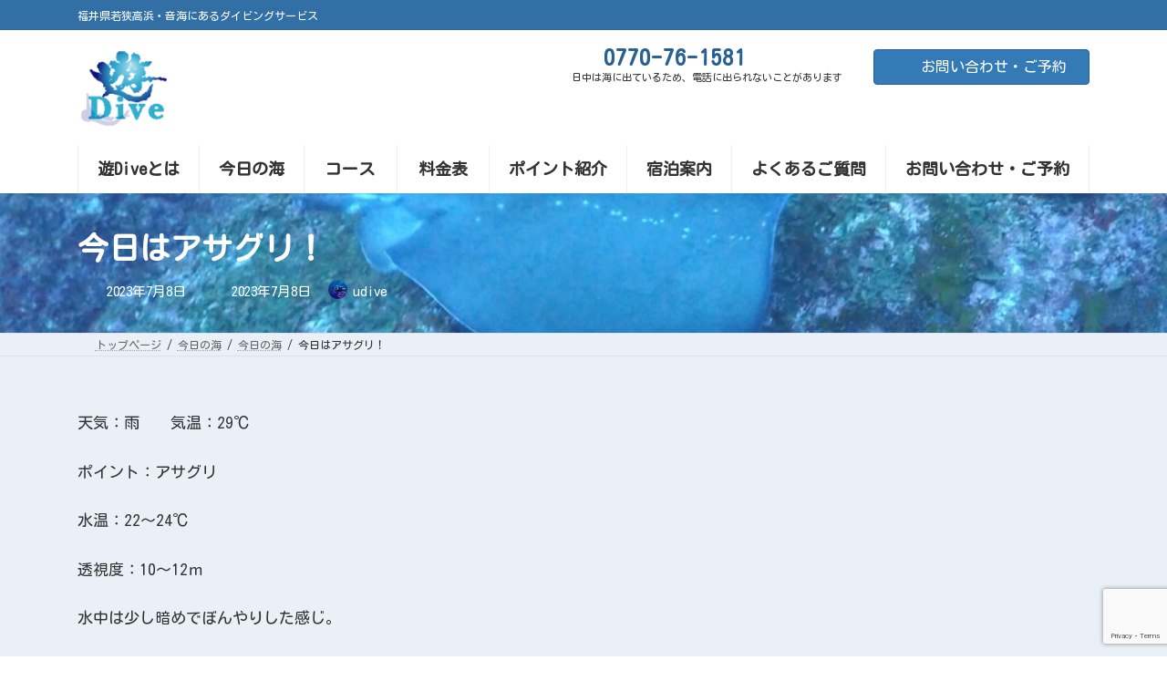

--- FILE ---
content_type: text/html; charset=UTF-8
request_url: https://u-dive.jp/2023/07/08/%E4%BB%8A%E6%97%A5%E3%81%AF%E3%82%A2%E3%82%B5%E3%82%B0%E3%83%AA%EF%BC%81-2/
body_size: 21960
content:
<!DOCTYPE html>
<html lang="ja">
<head>
<meta charset="utf-8">
<meta http-equiv="X-UA-Compatible" content="IE=edge">
<meta name="viewport" content="width=device-width, initial-scale=1">

<meta name='robots' content='index, follow, max-image-preview:large, max-snippet:-1, max-video-preview:-1' />

	<!-- This site is optimized with the Yoast SEO plugin v26.8 - https://yoast.com/product/yoast-seo-wordpress/ -->
	<title>今日はアサグリ！ - 遊Dive</title>
	<meta name="description" content="天気：雨　　気温：29℃ポイント：アサグリ水温：22～24℃透視度：10～12ｍ水中は少し暗めでぼんやりした感じ。イサキの大群やスズメダイ。ホシエイが2匹！！" />
	<link rel="canonical" href="https://u-dive.jp/2023/07/08/今日はアサグリ！-2/" />
	<meta property="og:locale" content="ja_JP" />
	<meta property="og:type" content="article" />
	<meta property="og:title" content="今日はアサグリ！ - 遊Dive" />
	<meta property="og:description" content="天気：雨　　気温：29℃ポイント：アサグリ水温：22～24℃透視度：10～12ｍ水中は少し暗めでぼんやりした感じ。イサキの大群やスズメダイ。ホシエイが2匹！！" />
	<meta property="og:url" content="https://u-dive.jp/2023/07/08/今日はアサグリ！-2/" />
	<meta property="og:site_name" content="遊Dive" />
	<meta property="article:published_time" content="2023-07-08T10:04:47+00:00" />
	<meta property="article:modified_time" content="2023-07-08T10:10:23+00:00" />
	<meta property="og:image" content="https://u-dive.jp/wp-content/uploads/2023/07/5-3-scaled.jpg" />
	<meta property="og:image:width" content="2560" />
	<meta property="og:image:height" content="1416" />
	<meta property="og:image:type" content="image/jpeg" />
	<meta name="author" content="udive" />
	<meta name="twitter:card" content="summary_large_image" />
	<meta name="twitter:label1" content="執筆者" />
	<meta name="twitter:data1" content="udive" />
	<meta name="twitter:label2" content="推定読み取り時間" />
	<meta name="twitter:data2" content="2分" />
	<script type="application/ld+json" class="yoast-schema-graph">{"@context":"https://schema.org","@graph":[{"@type":"Article","@id":"https://u-dive.jp/2023/07/08/%e4%bb%8a%e6%97%a5%e3%81%af%e3%82%a2%e3%82%b5%e3%82%b0%e3%83%aa%ef%bc%81-2/#article","isPartOf":{"@id":"https://u-dive.jp/2023/07/08/%e4%bb%8a%e6%97%a5%e3%81%af%e3%82%a2%e3%82%b5%e3%82%b0%e3%83%aa%ef%bc%81-2/"},"author":{"name":"udive","@id":"https://u-dive.jp/#/schema/person/8a38f28a1ad18d4dc430b59df09836a9"},"headline":"今日はアサグリ！","datePublished":"2023-07-08T10:04:47+00:00","dateModified":"2023-07-08T10:10:23+00:00","mainEntityOfPage":{"@id":"https://u-dive.jp/2023/07/08/%e4%bb%8a%e6%97%a5%e3%81%af%e3%82%a2%e3%82%b5%e3%82%b0%e3%83%aa%ef%bc%81-2/"},"wordCount":0,"image":{"@id":"https://u-dive.jp/2023/07/08/%e4%bb%8a%e6%97%a5%e3%81%af%e3%82%a2%e3%82%b5%e3%82%b0%e3%83%aa%ef%bc%81-2/#primaryimage"},"thumbnailUrl":"https://u-dive.jp/wp-content/uploads/2023/07/5-3-scaled.jpg","articleSection":["今日の海"],"inLanguage":"ja"},{"@type":"WebPage","@id":"https://u-dive.jp/2023/07/08/%e4%bb%8a%e6%97%a5%e3%81%af%e3%82%a2%e3%82%b5%e3%82%b0%e3%83%aa%ef%bc%81-2/","url":"https://u-dive.jp/2023/07/08/%e4%bb%8a%e6%97%a5%e3%81%af%e3%82%a2%e3%82%b5%e3%82%b0%e3%83%aa%ef%bc%81-2/","name":"今日はアサグリ！ - 遊Dive","isPartOf":{"@id":"https://u-dive.jp/#website"},"primaryImageOfPage":{"@id":"https://u-dive.jp/2023/07/08/%e4%bb%8a%e6%97%a5%e3%81%af%e3%82%a2%e3%82%b5%e3%82%b0%e3%83%aa%ef%bc%81-2/#primaryimage"},"image":{"@id":"https://u-dive.jp/2023/07/08/%e4%bb%8a%e6%97%a5%e3%81%af%e3%82%a2%e3%82%b5%e3%82%b0%e3%83%aa%ef%bc%81-2/#primaryimage"},"thumbnailUrl":"https://u-dive.jp/wp-content/uploads/2023/07/5-3-scaled.jpg","datePublished":"2023-07-08T10:04:47+00:00","dateModified":"2023-07-08T10:10:23+00:00","author":{"@id":"https://u-dive.jp/#/schema/person/8a38f28a1ad18d4dc430b59df09836a9"},"description":"天気：雨　　気温：29℃ポイント：アサグリ水温：22～24℃透視度：10～12ｍ水中は少し暗めでぼんやりした感じ。イサキの大群やスズメダイ。ホシエイが2匹！！","breadcrumb":{"@id":"https://u-dive.jp/2023/07/08/%e4%bb%8a%e6%97%a5%e3%81%af%e3%82%a2%e3%82%b5%e3%82%b0%e3%83%aa%ef%bc%81-2/#breadcrumb"},"inLanguage":"ja","potentialAction":[{"@type":"ReadAction","target":["https://u-dive.jp/2023/07/08/%e4%bb%8a%e6%97%a5%e3%81%af%e3%82%a2%e3%82%b5%e3%82%b0%e3%83%aa%ef%bc%81-2/"]}]},{"@type":"ImageObject","inLanguage":"ja","@id":"https://u-dive.jp/2023/07/08/%e4%bb%8a%e6%97%a5%e3%81%af%e3%82%a2%e3%82%b5%e3%82%b0%e3%83%aa%ef%bc%81-2/#primaryimage","url":"https://u-dive.jp/wp-content/uploads/2023/07/5-3-scaled.jpg","contentUrl":"https://u-dive.jp/wp-content/uploads/2023/07/5-3-scaled.jpg","width":2560,"height":1416},{"@type":"BreadcrumbList","@id":"https://u-dive.jp/2023/07/08/%e4%bb%8a%e6%97%a5%e3%81%af%e3%82%a2%e3%82%b5%e3%82%b0%e3%83%aa%ef%bc%81-2/#breadcrumb","itemListElement":[{"@type":"ListItem","position":1,"name":"ホーム","item":"https://u-dive.jp/"},{"@type":"ListItem","position":2,"name":"今日の海","item":"https://u-dive.jp/blog/"},{"@type":"ListItem","position":3,"name":"今日はアサグリ！"}]},{"@type":"WebSite","@id":"https://u-dive.jp/#website","url":"https://u-dive.jp/","name":"遊Dive","description":"福井県若狭高浜・音海にあるダイビングサービス","potentialAction":[{"@type":"SearchAction","target":{"@type":"EntryPoint","urlTemplate":"https://u-dive.jp/?s={search_term_string}"},"query-input":{"@type":"PropertyValueSpecification","valueRequired":true,"valueName":"search_term_string"}}],"inLanguage":"ja"},{"@type":"Person","@id":"https://u-dive.jp/#/schema/person/8a38f28a1ad18d4dc430b59df09836a9","name":"udive","image":{"@type":"ImageObject","inLanguage":"ja","@id":"https://u-dive.jp/#/schema/person/image/","url":"https://secure.gravatar.com/avatar/7372a8098d358b5f7568542b0c33773f7c0b57b49d8ede66d5cd0d214b421dff?s=96&d=mm&r=g","contentUrl":"https://secure.gravatar.com/avatar/7372a8098d358b5f7568542b0c33773f7c0b57b49d8ede66d5cd0d214b421dff?s=96&d=mm&r=g","caption":"udive"},"url":"https://u-dive.jp/author/udive/"}]}</script>
	<!-- / Yoast SEO plugin. -->


<link rel="alternate" type="application/rss+xml" title="遊Dive &raquo; フィード" href="https://u-dive.jp/feed/" />
<link rel="alternate" type="application/rss+xml" title="遊Dive &raquo; コメントフィード" href="https://u-dive.jp/comments/feed/" />
<link rel="alternate" title="oEmbed (JSON)" type="application/json+oembed" href="https://u-dive.jp/wp-json/oembed/1.0/embed?url=https%3A%2F%2Fu-dive.jp%2F2023%2F07%2F08%2F%25e4%25bb%258a%25e6%2597%25a5%25e3%2581%25af%25e3%2582%25a2%25e3%2582%25b5%25e3%2582%25b0%25e3%2583%25aa%25ef%25bc%2581-2%2F" />
<link rel="alternate" title="oEmbed (XML)" type="text/xml+oembed" href="https://u-dive.jp/wp-json/oembed/1.0/embed?url=https%3A%2F%2Fu-dive.jp%2F2023%2F07%2F08%2F%25e4%25bb%258a%25e6%2597%25a5%25e3%2581%25af%25e3%2582%25a2%25e3%2582%25b5%25e3%2582%25b0%25e3%2583%25aa%25ef%25bc%2581-2%2F&#038;format=xml" />
<meta name="description" content="天気：雨　　気温：29℃ポイント：アサグリ水温：22～24℃透視度：10～12ｍ水中は少し暗めでぼんやりした感じ。イサキの大群やスズメダイ。ホシエイが2匹！！雨が強くなる前にさっさと帰港(^^)ご参加頂いた皆さま、どうも有難うございました！ポイント：遊ダイブ前ビ" /><style id='wp-img-auto-sizes-contain-inline-css' type='text/css'>
img:is([sizes=auto i],[sizes^="auto," i]){contain-intrinsic-size:3000px 1500px}
/*# sourceURL=wp-img-auto-sizes-contain-inline-css */
</style>
<link rel='stylesheet' id='sbi_styles-css' href='https://u-dive.jp/wp-content/plugins/instagram-feed/css/sbi-styles.min.css?ver=6.10.0' type='text/css' media='all' />
<link rel='stylesheet' id='vkExUnit_common_style-css' href='https://u-dive.jp/wp-content/plugins/vk-all-in-one-expansion-unit/assets/css/vkExUnit_style.css?ver=9.113.0.1' type='text/css' media='all' />
<style id='vkExUnit_common_style-inline-css' type='text/css'>
:root {--ver_page_top_button_url:url(https://u-dive.jp/wp-content/plugins/vk-all-in-one-expansion-unit/assets/images/to-top-btn-icon.svg);}@font-face {font-weight: normal;font-style: normal;font-family: "vk_sns";src: url("https://u-dive.jp/wp-content/plugins/vk-all-in-one-expansion-unit/inc/sns/icons/fonts/vk_sns.eot?-bq20cj");src: url("https://u-dive.jp/wp-content/plugins/vk-all-in-one-expansion-unit/inc/sns/icons/fonts/vk_sns.eot?#iefix-bq20cj") format("embedded-opentype"),url("https://u-dive.jp/wp-content/plugins/vk-all-in-one-expansion-unit/inc/sns/icons/fonts/vk_sns.woff?-bq20cj") format("woff"),url("https://u-dive.jp/wp-content/plugins/vk-all-in-one-expansion-unit/inc/sns/icons/fonts/vk_sns.ttf?-bq20cj") format("truetype"),url("https://u-dive.jp/wp-content/plugins/vk-all-in-one-expansion-unit/inc/sns/icons/fonts/vk_sns.svg?-bq20cj#vk_sns") format("svg");}
.veu_promotion-alert__content--text {border: 1px solid rgba(0,0,0,0.125);padding: 0.5em 1em;border-radius: var(--vk-size-radius);margin-bottom: var(--vk-margin-block-bottom);font-size: 0.875rem;}/* Alert Content部分に段落タグを入れた場合に最後の段落の余白を0にする */.veu_promotion-alert__content--text p:last-of-type{margin-bottom:0;margin-top: 0;}
/*# sourceURL=vkExUnit_common_style-inline-css */
</style>
<link rel='stylesheet' id='vk-header-top-css' href='https://u-dive.jp/wp-content/plugins/lightning-g3-pro-unit/inc/header-top/package/css/header-top.css?ver=0.1.1' type='text/css' media='all' />
<style id='vk-header-top-inline-css' type='text/css'>
/* Header Top */.header-top{color:#fff;background-color:#316fa5;}.header-top .nav li a{color:#fff;}
/*# sourceURL=vk-header-top-inline-css */
</style>
<style id='wp-emoji-styles-inline-css' type='text/css'>

	img.wp-smiley, img.emoji {
		display: inline !important;
		border: none !important;
		box-shadow: none !important;
		height: 1em !important;
		width: 1em !important;
		margin: 0 0.07em !important;
		vertical-align: -0.1em !important;
		background: none !important;
		padding: 0 !important;
	}
/*# sourceURL=wp-emoji-styles-inline-css */
</style>
<style id='wp-block-library-inline-css' type='text/css'>
:root{--wp-block-synced-color:#7a00df;--wp-block-synced-color--rgb:122,0,223;--wp-bound-block-color:var(--wp-block-synced-color);--wp-editor-canvas-background:#ddd;--wp-admin-theme-color:#007cba;--wp-admin-theme-color--rgb:0,124,186;--wp-admin-theme-color-darker-10:#006ba1;--wp-admin-theme-color-darker-10--rgb:0,107,160.5;--wp-admin-theme-color-darker-20:#005a87;--wp-admin-theme-color-darker-20--rgb:0,90,135;--wp-admin-border-width-focus:2px}@media (min-resolution:192dpi){:root{--wp-admin-border-width-focus:1.5px}}.wp-element-button{cursor:pointer}:root .has-very-light-gray-background-color{background-color:#eee}:root .has-very-dark-gray-background-color{background-color:#313131}:root .has-very-light-gray-color{color:#eee}:root .has-very-dark-gray-color{color:#313131}:root .has-vivid-green-cyan-to-vivid-cyan-blue-gradient-background{background:linear-gradient(135deg,#00d084,#0693e3)}:root .has-purple-crush-gradient-background{background:linear-gradient(135deg,#34e2e4,#4721fb 50%,#ab1dfe)}:root .has-hazy-dawn-gradient-background{background:linear-gradient(135deg,#faaca8,#dad0ec)}:root .has-subdued-olive-gradient-background{background:linear-gradient(135deg,#fafae1,#67a671)}:root .has-atomic-cream-gradient-background{background:linear-gradient(135deg,#fdd79a,#004a59)}:root .has-nightshade-gradient-background{background:linear-gradient(135deg,#330968,#31cdcf)}:root .has-midnight-gradient-background{background:linear-gradient(135deg,#020381,#2874fc)}:root{--wp--preset--font-size--normal:16px;--wp--preset--font-size--huge:42px}.has-regular-font-size{font-size:1em}.has-larger-font-size{font-size:2.625em}.has-normal-font-size{font-size:var(--wp--preset--font-size--normal)}.has-huge-font-size{font-size:var(--wp--preset--font-size--huge)}.has-text-align-center{text-align:center}.has-text-align-left{text-align:left}.has-text-align-right{text-align:right}.has-fit-text{white-space:nowrap!important}#end-resizable-editor-section{display:none}.aligncenter{clear:both}.items-justified-left{justify-content:flex-start}.items-justified-center{justify-content:center}.items-justified-right{justify-content:flex-end}.items-justified-space-between{justify-content:space-between}.screen-reader-text{border:0;clip-path:inset(50%);height:1px;margin:-1px;overflow:hidden;padding:0;position:absolute;width:1px;word-wrap:normal!important}.screen-reader-text:focus{background-color:#ddd;clip-path:none;color:#444;display:block;font-size:1em;height:auto;left:5px;line-height:normal;padding:15px 23px 14px;text-decoration:none;top:5px;width:auto;z-index:100000}html :where(.has-border-color){border-style:solid}html :where([style*=border-top-color]){border-top-style:solid}html :where([style*=border-right-color]){border-right-style:solid}html :where([style*=border-bottom-color]){border-bottom-style:solid}html :where([style*=border-left-color]){border-left-style:solid}html :where([style*=border-width]){border-style:solid}html :where([style*=border-top-width]){border-top-style:solid}html :where([style*=border-right-width]){border-right-style:solid}html :where([style*=border-bottom-width]){border-bottom-style:solid}html :where([style*=border-left-width]){border-left-style:solid}html :where(img[class*=wp-image-]){height:auto;max-width:100%}:where(figure){margin:0 0 1em}html :where(.is-position-sticky){--wp-admin--admin-bar--position-offset:var(--wp-admin--admin-bar--height,0px)}@media screen and (max-width:600px){html :where(.is-position-sticky){--wp-admin--admin-bar--position-offset:0px}}
.vk-cols--reverse{flex-direction:row-reverse}.vk-cols--hasbtn{margin-bottom:0}.vk-cols--hasbtn>.row>.vk_gridColumn_item,.vk-cols--hasbtn>.wp-block-column{position:relative;padding-bottom:3em}.vk-cols--hasbtn>.row>.vk_gridColumn_item>.wp-block-buttons,.vk-cols--hasbtn>.row>.vk_gridColumn_item>.vk_button,.vk-cols--hasbtn>.wp-block-column>.wp-block-buttons,.vk-cols--hasbtn>.wp-block-column>.vk_button{position:absolute;bottom:0;width:100%}.vk-cols--fit.wp-block-columns{gap:0}.vk-cols--fit.wp-block-columns,.vk-cols--fit.wp-block-columns:not(.is-not-stacked-on-mobile){margin-top:0;margin-bottom:0;justify-content:space-between}.vk-cols--fit.wp-block-columns>.wp-block-column *:last-child,.vk-cols--fit.wp-block-columns:not(.is-not-stacked-on-mobile)>.wp-block-column *:last-child{margin-bottom:0}.vk-cols--fit.wp-block-columns>.wp-block-column>.wp-block-cover,.vk-cols--fit.wp-block-columns:not(.is-not-stacked-on-mobile)>.wp-block-column>.wp-block-cover{margin-top:0}.vk-cols--fit.wp-block-columns.has-background,.vk-cols--fit.wp-block-columns:not(.is-not-stacked-on-mobile).has-background{padding:0}@media(max-width: 599px){.vk-cols--fit.wp-block-columns:not(.has-background)>.wp-block-column:not(.has-background),.vk-cols--fit.wp-block-columns:not(.is-not-stacked-on-mobile):not(.has-background)>.wp-block-column:not(.has-background){padding-left:0 !important;padding-right:0 !important}}@media(min-width: 782px){.vk-cols--fit.wp-block-columns .block-editor-block-list__block.wp-block-column:not(:first-child),.vk-cols--fit.wp-block-columns>.wp-block-column:not(:first-child),.vk-cols--fit.wp-block-columns:not(.is-not-stacked-on-mobile) .block-editor-block-list__block.wp-block-column:not(:first-child),.vk-cols--fit.wp-block-columns:not(.is-not-stacked-on-mobile)>.wp-block-column:not(:first-child){margin-left:0}}@media(min-width: 600px)and (max-width: 781px){.vk-cols--fit.wp-block-columns .wp-block-column:nth-child(2n),.vk-cols--fit.wp-block-columns:not(.is-not-stacked-on-mobile) .wp-block-column:nth-child(2n){margin-left:0}.vk-cols--fit.wp-block-columns .wp-block-column:not(:only-child),.vk-cols--fit.wp-block-columns:not(.is-not-stacked-on-mobile) .wp-block-column:not(:only-child){flex-basis:50% !important}}.vk-cols--fit--gap1.wp-block-columns{gap:1px}@media(min-width: 600px)and (max-width: 781px){.vk-cols--fit--gap1.wp-block-columns .wp-block-column:not(:only-child){flex-basis:calc(50% - 1px) !important}}.vk-cols--fit.vk-cols--grid>.block-editor-block-list__block,.vk-cols--fit.vk-cols--grid>.wp-block-column,.vk-cols--fit.vk-cols--grid:not(.is-not-stacked-on-mobile)>.block-editor-block-list__block,.vk-cols--fit.vk-cols--grid:not(.is-not-stacked-on-mobile)>.wp-block-column{flex-basis:50%;box-sizing:border-box}@media(max-width: 599px){.vk-cols--fit.vk-cols--grid.vk-cols--grid--alignfull>.wp-block-column:nth-child(2)>.wp-block-cover,.vk-cols--fit.vk-cols--grid.vk-cols--grid--alignfull>.wp-block-column:nth-child(2)>.vk_outer,.vk-cols--fit.vk-cols--grid:not(.is-not-stacked-on-mobile).vk-cols--grid--alignfull>.wp-block-column:nth-child(2)>.wp-block-cover,.vk-cols--fit.vk-cols--grid:not(.is-not-stacked-on-mobile).vk-cols--grid--alignfull>.wp-block-column:nth-child(2)>.vk_outer{width:100vw;margin-right:calc((100% - 100vw)/2);margin-left:calc((100% - 100vw)/2)}}@media(min-width: 600px){.vk-cols--fit.vk-cols--grid.vk-cols--grid--alignfull>.wp-block-column:nth-child(2)>.wp-block-cover,.vk-cols--fit.vk-cols--grid.vk-cols--grid--alignfull>.wp-block-column:nth-child(2)>.vk_outer,.vk-cols--fit.vk-cols--grid:not(.is-not-stacked-on-mobile).vk-cols--grid--alignfull>.wp-block-column:nth-child(2)>.wp-block-cover,.vk-cols--fit.vk-cols--grid:not(.is-not-stacked-on-mobile).vk-cols--grid--alignfull>.wp-block-column:nth-child(2)>.vk_outer{margin-right:calc(100% - 50vw);width:50vw}}@media(min-width: 600px){.vk-cols--fit.vk-cols--grid.vk-cols--grid--alignfull.vk-cols--reverse>.wp-block-column,.vk-cols--fit.vk-cols--grid:not(.is-not-stacked-on-mobile).vk-cols--grid--alignfull.vk-cols--reverse>.wp-block-column{margin-left:0;margin-right:0}.vk-cols--fit.vk-cols--grid.vk-cols--grid--alignfull.vk-cols--reverse>.wp-block-column:nth-child(2)>.wp-block-cover,.vk-cols--fit.vk-cols--grid.vk-cols--grid--alignfull.vk-cols--reverse>.wp-block-column:nth-child(2)>.vk_outer,.vk-cols--fit.vk-cols--grid:not(.is-not-stacked-on-mobile).vk-cols--grid--alignfull.vk-cols--reverse>.wp-block-column:nth-child(2)>.wp-block-cover,.vk-cols--fit.vk-cols--grid:not(.is-not-stacked-on-mobile).vk-cols--grid--alignfull.vk-cols--reverse>.wp-block-column:nth-child(2)>.vk_outer{margin-left:calc(100% - 50vw)}}.vk-cols--menu h2,.vk-cols--menu h3,.vk-cols--menu h4,.vk-cols--menu h5{margin-bottom:.2em;text-shadow:#000 0 0 10px}.vk-cols--menu h2:first-child,.vk-cols--menu h3:first-child,.vk-cols--menu h4:first-child,.vk-cols--menu h5:first-child{margin-top:0}.vk-cols--menu p{margin-bottom:1rem;text-shadow:#000 0 0 10px}.vk-cols--menu .wp-block-cover__inner-container:last-child{margin-bottom:0}.vk-cols--fitbnrs .wp-block-column .wp-block-cover:hover img{filter:unset}.vk-cols--fitbnrs .wp-block-column .wp-block-cover:hover{background-color:unset}.vk-cols--fitbnrs .wp-block-column .wp-block-cover:hover .wp-block-cover__image-background{filter:unset !important}.vk-cols--fitbnrs .wp-block-cover .wp-block-cover__inner-container{position:absolute;height:100%;width:100%}.vk-cols--fitbnrs .vk_button{height:100%;margin:0}.vk-cols--fitbnrs .vk_button .vk_button_btn,.vk-cols--fitbnrs .vk_button .btn{height:100%;width:100%;border:none;box-shadow:none;background-color:unset !important;transition:unset}.vk-cols--fitbnrs .vk_button .vk_button_btn:hover,.vk-cols--fitbnrs .vk_button .btn:hover{transition:unset}.vk-cols--fitbnrs .vk_button .vk_button_btn:after,.vk-cols--fitbnrs .vk_button .btn:after{border:none}.vk-cols--fitbnrs .vk_button .vk_button_link_txt{width:100%;position:absolute;top:50%;left:50%;transform:translateY(-50%) translateX(-50%);font-size:2rem;text-shadow:#000 0 0 10px}.vk-cols--fitbnrs .vk_button .vk_button_link_subCaption{width:100%;position:absolute;top:calc(50% + 2.2em);left:50%;transform:translateY(-50%) translateX(-50%);text-shadow:#000 0 0 10px}@media(min-width: 992px){.vk-cols--media.wp-block-columns{gap:3rem}}.vk-fit-map figure{margin-bottom:0}.vk-fit-map iframe{position:relative;margin-bottom:0;display:block;max-height:400px;width:100vw}.vk-fit-map:is(.alignfull,.alignwide) div{max-width:100%}.vk-table--th--width25 :where(tr>*:first-child){width:25%}.vk-table--th--width30 :where(tr>*:first-child){width:30%}.vk-table--th--width35 :where(tr>*:first-child){width:35%}.vk-table--th--width40 :where(tr>*:first-child){width:40%}.vk-table--th--bg-bright :where(tr>*:first-child){background-color:var(--wp--preset--color--bg-secondary, rgba(0, 0, 0, 0.05))}@media(max-width: 599px){.vk-table--mobile-block :is(th,td){width:100%;display:block}.vk-table--mobile-block.wp-block-table table :is(th,td){border-top:none}}.vk-table--width--th25 :where(tr>*:first-child){width:25%}.vk-table--width--th30 :where(tr>*:first-child){width:30%}.vk-table--width--th35 :where(tr>*:first-child){width:35%}.vk-table--width--th40 :where(tr>*:first-child){width:40%}.no-margin{margin:0}@media(max-width: 599px){.wp-block-image.vk-aligncenter--mobile>.alignright{float:none;margin-left:auto;margin-right:auto}.vk-no-padding-horizontal--mobile{padding-left:0 !important;padding-right:0 !important}}
/* VK Color Palettes */:root{ --wp--preset--color--vk-color-primary:#337ab7}/* --vk-color-primary is deprecated. */:root{ --vk-color-primary: var(--wp--preset--color--vk-color-primary);}:root{ --wp--preset--color--vk-color-primary-dark:#296292}/* --vk-color-primary-dark is deprecated. */:root{ --vk-color-primary-dark: var(--wp--preset--color--vk-color-primary-dark);}:root{ --wp--preset--color--vk-color-primary-vivid:#3886c9}/* --vk-color-primary-vivid is deprecated. */:root{ --vk-color-primary-vivid: var(--wp--preset--color--vk-color-primary-vivid);}

/*# sourceURL=wp-block-library-inline-css */
</style><style id='wp-block-image-inline-css' type='text/css'>
.wp-block-image>a,.wp-block-image>figure>a{display:inline-block}.wp-block-image img{box-sizing:border-box;height:auto;max-width:100%;vertical-align:bottom}@media not (prefers-reduced-motion){.wp-block-image img.hide{visibility:hidden}.wp-block-image img.show{animation:show-content-image .4s}}.wp-block-image[style*=border-radius] img,.wp-block-image[style*=border-radius]>a{border-radius:inherit}.wp-block-image.has-custom-border img{box-sizing:border-box}.wp-block-image.aligncenter{text-align:center}.wp-block-image.alignfull>a,.wp-block-image.alignwide>a{width:100%}.wp-block-image.alignfull img,.wp-block-image.alignwide img{height:auto;width:100%}.wp-block-image .aligncenter,.wp-block-image .alignleft,.wp-block-image .alignright,.wp-block-image.aligncenter,.wp-block-image.alignleft,.wp-block-image.alignright{display:table}.wp-block-image .aligncenter>figcaption,.wp-block-image .alignleft>figcaption,.wp-block-image .alignright>figcaption,.wp-block-image.aligncenter>figcaption,.wp-block-image.alignleft>figcaption,.wp-block-image.alignright>figcaption{caption-side:bottom;display:table-caption}.wp-block-image .alignleft{float:left;margin:.5em 1em .5em 0}.wp-block-image .alignright{float:right;margin:.5em 0 .5em 1em}.wp-block-image .aligncenter{margin-left:auto;margin-right:auto}.wp-block-image :where(figcaption){margin-bottom:1em;margin-top:.5em}.wp-block-image.is-style-circle-mask img{border-radius:9999px}@supports ((-webkit-mask-image:none) or (mask-image:none)) or (-webkit-mask-image:none){.wp-block-image.is-style-circle-mask img{border-radius:0;-webkit-mask-image:url('data:image/svg+xml;utf8,<svg viewBox="0 0 100 100" xmlns="http://www.w3.org/2000/svg"><circle cx="50" cy="50" r="50"/></svg>');mask-image:url('data:image/svg+xml;utf8,<svg viewBox="0 0 100 100" xmlns="http://www.w3.org/2000/svg"><circle cx="50" cy="50" r="50"/></svg>');mask-mode:alpha;-webkit-mask-position:center;mask-position:center;-webkit-mask-repeat:no-repeat;mask-repeat:no-repeat;-webkit-mask-size:contain;mask-size:contain}}:root :where(.wp-block-image.is-style-rounded img,.wp-block-image .is-style-rounded img){border-radius:9999px}.wp-block-image figure{margin:0}.wp-lightbox-container{display:flex;flex-direction:column;position:relative}.wp-lightbox-container img{cursor:zoom-in}.wp-lightbox-container img:hover+button{opacity:1}.wp-lightbox-container button{align-items:center;backdrop-filter:blur(16px) saturate(180%);background-color:#5a5a5a40;border:none;border-radius:4px;cursor:zoom-in;display:flex;height:20px;justify-content:center;opacity:0;padding:0;position:absolute;right:16px;text-align:center;top:16px;width:20px;z-index:100}@media not (prefers-reduced-motion){.wp-lightbox-container button{transition:opacity .2s ease}}.wp-lightbox-container button:focus-visible{outline:3px auto #5a5a5a40;outline:3px auto -webkit-focus-ring-color;outline-offset:3px}.wp-lightbox-container button:hover{cursor:pointer;opacity:1}.wp-lightbox-container button:focus{opacity:1}.wp-lightbox-container button:focus,.wp-lightbox-container button:hover,.wp-lightbox-container button:not(:hover):not(:active):not(.has-background){background-color:#5a5a5a40;border:none}.wp-lightbox-overlay{box-sizing:border-box;cursor:zoom-out;height:100vh;left:0;overflow:hidden;position:fixed;top:0;visibility:hidden;width:100%;z-index:100000}.wp-lightbox-overlay .close-button{align-items:center;cursor:pointer;display:flex;justify-content:center;min-height:40px;min-width:40px;padding:0;position:absolute;right:calc(env(safe-area-inset-right) + 16px);top:calc(env(safe-area-inset-top) + 16px);z-index:5000000}.wp-lightbox-overlay .close-button:focus,.wp-lightbox-overlay .close-button:hover,.wp-lightbox-overlay .close-button:not(:hover):not(:active):not(.has-background){background:none;border:none}.wp-lightbox-overlay .lightbox-image-container{height:var(--wp--lightbox-container-height);left:50%;overflow:hidden;position:absolute;top:50%;transform:translate(-50%,-50%);transform-origin:top left;width:var(--wp--lightbox-container-width);z-index:9999999999}.wp-lightbox-overlay .wp-block-image{align-items:center;box-sizing:border-box;display:flex;height:100%;justify-content:center;margin:0;position:relative;transform-origin:0 0;width:100%;z-index:3000000}.wp-lightbox-overlay .wp-block-image img{height:var(--wp--lightbox-image-height);min-height:var(--wp--lightbox-image-height);min-width:var(--wp--lightbox-image-width);width:var(--wp--lightbox-image-width)}.wp-lightbox-overlay .wp-block-image figcaption{display:none}.wp-lightbox-overlay button{background:none;border:none}.wp-lightbox-overlay .scrim{background-color:#fff;height:100%;opacity:.9;position:absolute;width:100%;z-index:2000000}.wp-lightbox-overlay.active{visibility:visible}@media not (prefers-reduced-motion){.wp-lightbox-overlay.active{animation:turn-on-visibility .25s both}.wp-lightbox-overlay.active img{animation:turn-on-visibility .35s both}.wp-lightbox-overlay.show-closing-animation:not(.active){animation:turn-off-visibility .35s both}.wp-lightbox-overlay.show-closing-animation:not(.active) img{animation:turn-off-visibility .25s both}.wp-lightbox-overlay.zoom.active{animation:none;opacity:1;visibility:visible}.wp-lightbox-overlay.zoom.active .lightbox-image-container{animation:lightbox-zoom-in .4s}.wp-lightbox-overlay.zoom.active .lightbox-image-container img{animation:none}.wp-lightbox-overlay.zoom.active .scrim{animation:turn-on-visibility .4s forwards}.wp-lightbox-overlay.zoom.show-closing-animation:not(.active){animation:none}.wp-lightbox-overlay.zoom.show-closing-animation:not(.active) .lightbox-image-container{animation:lightbox-zoom-out .4s}.wp-lightbox-overlay.zoom.show-closing-animation:not(.active) .lightbox-image-container img{animation:none}.wp-lightbox-overlay.zoom.show-closing-animation:not(.active) .scrim{animation:turn-off-visibility .4s forwards}}@keyframes show-content-image{0%{visibility:hidden}99%{visibility:hidden}to{visibility:visible}}@keyframes turn-on-visibility{0%{opacity:0}to{opacity:1}}@keyframes turn-off-visibility{0%{opacity:1;visibility:visible}99%{opacity:0;visibility:visible}to{opacity:0;visibility:hidden}}@keyframes lightbox-zoom-in{0%{transform:translate(calc((-100vw + var(--wp--lightbox-scrollbar-width))/2 + var(--wp--lightbox-initial-left-position)),calc(-50vh + var(--wp--lightbox-initial-top-position))) scale(var(--wp--lightbox-scale))}to{transform:translate(-50%,-50%) scale(1)}}@keyframes lightbox-zoom-out{0%{transform:translate(-50%,-50%) scale(1);visibility:visible}99%{visibility:visible}to{transform:translate(calc((-100vw + var(--wp--lightbox-scrollbar-width))/2 + var(--wp--lightbox-initial-left-position)),calc(-50vh + var(--wp--lightbox-initial-top-position))) scale(var(--wp--lightbox-scale));visibility:hidden}}
/*# sourceURL=https://u-dive.jp/wp-includes/blocks/image/style.min.css */
</style>
<style id='wp-block-paragraph-inline-css' type='text/css'>
.is-small-text{font-size:.875em}.is-regular-text{font-size:1em}.is-large-text{font-size:2.25em}.is-larger-text{font-size:3em}.has-drop-cap:not(:focus):first-letter{float:left;font-size:8.4em;font-style:normal;font-weight:100;line-height:.68;margin:.05em .1em 0 0;text-transform:uppercase}body.rtl .has-drop-cap:not(:focus):first-letter{float:none;margin-left:.1em}p.has-drop-cap.has-background{overflow:hidden}:root :where(p.has-background){padding:1.25em 2.375em}:where(p.has-text-color:not(.has-link-color)) a{color:inherit}p.has-text-align-left[style*="writing-mode:vertical-lr"],p.has-text-align-right[style*="writing-mode:vertical-rl"]{rotate:180deg}
/*# sourceURL=https://u-dive.jp/wp-includes/blocks/paragraph/style.min.css */
</style>
<style id='wp-block-spacer-inline-css' type='text/css'>
.wp-block-spacer{clear:both}
/*# sourceURL=https://u-dive.jp/wp-includes/blocks/spacer/style.min.css */
</style>
<style id='global-styles-inline-css' type='text/css'>
:root{--wp--preset--aspect-ratio--square: 1;--wp--preset--aspect-ratio--4-3: 4/3;--wp--preset--aspect-ratio--3-4: 3/4;--wp--preset--aspect-ratio--3-2: 3/2;--wp--preset--aspect-ratio--2-3: 2/3;--wp--preset--aspect-ratio--16-9: 16/9;--wp--preset--aspect-ratio--9-16: 9/16;--wp--preset--color--black: #000000;--wp--preset--color--cyan-bluish-gray: #abb8c3;--wp--preset--color--white: #ffffff;--wp--preset--color--pale-pink: #f78da7;--wp--preset--color--vivid-red: #cf2e2e;--wp--preset--color--luminous-vivid-orange: #ff6900;--wp--preset--color--luminous-vivid-amber: #fcb900;--wp--preset--color--light-green-cyan: #7bdcb5;--wp--preset--color--vivid-green-cyan: #00d084;--wp--preset--color--pale-cyan-blue: #8ed1fc;--wp--preset--color--vivid-cyan-blue: #0693e3;--wp--preset--color--vivid-purple: #9b51e0;--wp--preset--color--vk-color-primary: #337ab7;--wp--preset--color--vk-color-primary-dark: #296292;--wp--preset--color--vk-color-primary-vivid: #3886c9;--wp--preset--gradient--vivid-cyan-blue-to-vivid-purple: linear-gradient(135deg,rgba(6,147,227,1) 0%,rgb(155,81,224) 100%);--wp--preset--gradient--light-green-cyan-to-vivid-green-cyan: linear-gradient(135deg,rgb(122,220,180) 0%,rgb(0,208,130) 100%);--wp--preset--gradient--luminous-vivid-amber-to-luminous-vivid-orange: linear-gradient(135deg,rgba(252,185,0,1) 0%,rgba(255,105,0,1) 100%);--wp--preset--gradient--luminous-vivid-orange-to-vivid-red: linear-gradient(135deg,rgba(255,105,0,1) 0%,rgb(207,46,46) 100%);--wp--preset--gradient--very-light-gray-to-cyan-bluish-gray: linear-gradient(135deg,rgb(238,238,238) 0%,rgb(169,184,195) 100%);--wp--preset--gradient--cool-to-warm-spectrum: linear-gradient(135deg,rgb(74,234,220) 0%,rgb(151,120,209) 20%,rgb(207,42,186) 40%,rgb(238,44,130) 60%,rgb(251,105,98) 80%,rgb(254,248,76) 100%);--wp--preset--gradient--blush-light-purple: linear-gradient(135deg,rgb(255,206,236) 0%,rgb(152,150,240) 100%);--wp--preset--gradient--blush-bordeaux: linear-gradient(135deg,rgb(254,205,165) 0%,rgb(254,45,45) 50%,rgb(107,0,62) 100%);--wp--preset--gradient--luminous-dusk: linear-gradient(135deg,rgb(255,203,112) 0%,rgb(199,81,192) 50%,rgb(65,88,208) 100%);--wp--preset--gradient--pale-ocean: linear-gradient(135deg,rgb(255,245,203) 0%,rgb(182,227,212) 50%,rgb(51,167,181) 100%);--wp--preset--gradient--electric-grass: linear-gradient(135deg,rgb(202,248,128) 0%,rgb(113,206,126) 100%);--wp--preset--gradient--midnight: linear-gradient(135deg,rgb(2,3,129) 0%,rgb(40,116,252) 100%);--wp--preset--gradient--vivid-green-cyan-to-vivid-cyan-blue: linear-gradient(135deg,rgba(0,208,132,1) 0%,rgba(6,147,227,1) 100%);--wp--preset--font-size--small: 14px;--wp--preset--font-size--medium: 20px;--wp--preset--font-size--large: 24px;--wp--preset--font-size--x-large: 42px;--wp--preset--font-size--regular: 16px;--wp--preset--font-size--huge: 36px;--wp--preset--spacing--20: 0.44rem;--wp--preset--spacing--30: 0.67rem;--wp--preset--spacing--40: 1rem;--wp--preset--spacing--50: 1.5rem;--wp--preset--spacing--60: 2.25rem;--wp--preset--spacing--70: 3.38rem;--wp--preset--spacing--80: 5.06rem;--wp--preset--shadow--natural: 6px 6px 9px rgba(0, 0, 0, 0.2);--wp--preset--shadow--deep: 12px 12px 50px rgba(0, 0, 0, 0.4);--wp--preset--shadow--sharp: 6px 6px 0px rgba(0, 0, 0, 0.2);--wp--preset--shadow--outlined: 6px 6px 0px -3px rgb(255, 255, 255), 6px 6px rgb(0, 0, 0);--wp--preset--shadow--crisp: 6px 6px 0px rgb(0, 0, 0);}:where(.is-layout-flex){gap: 0.5em;}:where(.is-layout-grid){gap: 0.5em;}body .is-layout-flex{display: flex;}.is-layout-flex{flex-wrap: wrap;align-items: center;}.is-layout-flex > :is(*, div){margin: 0;}body .is-layout-grid{display: grid;}.is-layout-grid > :is(*, div){margin: 0;}:where(.wp-block-columns.is-layout-flex){gap: 2em;}:where(.wp-block-columns.is-layout-grid){gap: 2em;}:where(.wp-block-post-template.is-layout-flex){gap: 1.25em;}:where(.wp-block-post-template.is-layout-grid){gap: 1.25em;}.has-black-color{color: var(--wp--preset--color--black) !important;}.has-cyan-bluish-gray-color{color: var(--wp--preset--color--cyan-bluish-gray) !important;}.has-white-color{color: var(--wp--preset--color--white) !important;}.has-pale-pink-color{color: var(--wp--preset--color--pale-pink) !important;}.has-vivid-red-color{color: var(--wp--preset--color--vivid-red) !important;}.has-luminous-vivid-orange-color{color: var(--wp--preset--color--luminous-vivid-orange) !important;}.has-luminous-vivid-amber-color{color: var(--wp--preset--color--luminous-vivid-amber) !important;}.has-light-green-cyan-color{color: var(--wp--preset--color--light-green-cyan) !important;}.has-vivid-green-cyan-color{color: var(--wp--preset--color--vivid-green-cyan) !important;}.has-pale-cyan-blue-color{color: var(--wp--preset--color--pale-cyan-blue) !important;}.has-vivid-cyan-blue-color{color: var(--wp--preset--color--vivid-cyan-blue) !important;}.has-vivid-purple-color{color: var(--wp--preset--color--vivid-purple) !important;}.has-vk-color-primary-color{color: var(--wp--preset--color--vk-color-primary) !important;}.has-vk-color-primary-dark-color{color: var(--wp--preset--color--vk-color-primary-dark) !important;}.has-vk-color-primary-vivid-color{color: var(--wp--preset--color--vk-color-primary-vivid) !important;}.has-black-background-color{background-color: var(--wp--preset--color--black) !important;}.has-cyan-bluish-gray-background-color{background-color: var(--wp--preset--color--cyan-bluish-gray) !important;}.has-white-background-color{background-color: var(--wp--preset--color--white) !important;}.has-pale-pink-background-color{background-color: var(--wp--preset--color--pale-pink) !important;}.has-vivid-red-background-color{background-color: var(--wp--preset--color--vivid-red) !important;}.has-luminous-vivid-orange-background-color{background-color: var(--wp--preset--color--luminous-vivid-orange) !important;}.has-luminous-vivid-amber-background-color{background-color: var(--wp--preset--color--luminous-vivid-amber) !important;}.has-light-green-cyan-background-color{background-color: var(--wp--preset--color--light-green-cyan) !important;}.has-vivid-green-cyan-background-color{background-color: var(--wp--preset--color--vivid-green-cyan) !important;}.has-pale-cyan-blue-background-color{background-color: var(--wp--preset--color--pale-cyan-blue) !important;}.has-vivid-cyan-blue-background-color{background-color: var(--wp--preset--color--vivid-cyan-blue) !important;}.has-vivid-purple-background-color{background-color: var(--wp--preset--color--vivid-purple) !important;}.has-vk-color-primary-background-color{background-color: var(--wp--preset--color--vk-color-primary) !important;}.has-vk-color-primary-dark-background-color{background-color: var(--wp--preset--color--vk-color-primary-dark) !important;}.has-vk-color-primary-vivid-background-color{background-color: var(--wp--preset--color--vk-color-primary-vivid) !important;}.has-black-border-color{border-color: var(--wp--preset--color--black) !important;}.has-cyan-bluish-gray-border-color{border-color: var(--wp--preset--color--cyan-bluish-gray) !important;}.has-white-border-color{border-color: var(--wp--preset--color--white) !important;}.has-pale-pink-border-color{border-color: var(--wp--preset--color--pale-pink) !important;}.has-vivid-red-border-color{border-color: var(--wp--preset--color--vivid-red) !important;}.has-luminous-vivid-orange-border-color{border-color: var(--wp--preset--color--luminous-vivid-orange) !important;}.has-luminous-vivid-amber-border-color{border-color: var(--wp--preset--color--luminous-vivid-amber) !important;}.has-light-green-cyan-border-color{border-color: var(--wp--preset--color--light-green-cyan) !important;}.has-vivid-green-cyan-border-color{border-color: var(--wp--preset--color--vivid-green-cyan) !important;}.has-pale-cyan-blue-border-color{border-color: var(--wp--preset--color--pale-cyan-blue) !important;}.has-vivid-cyan-blue-border-color{border-color: var(--wp--preset--color--vivid-cyan-blue) !important;}.has-vivid-purple-border-color{border-color: var(--wp--preset--color--vivid-purple) !important;}.has-vk-color-primary-border-color{border-color: var(--wp--preset--color--vk-color-primary) !important;}.has-vk-color-primary-dark-border-color{border-color: var(--wp--preset--color--vk-color-primary-dark) !important;}.has-vk-color-primary-vivid-border-color{border-color: var(--wp--preset--color--vk-color-primary-vivid) !important;}.has-vivid-cyan-blue-to-vivid-purple-gradient-background{background: var(--wp--preset--gradient--vivid-cyan-blue-to-vivid-purple) !important;}.has-light-green-cyan-to-vivid-green-cyan-gradient-background{background: var(--wp--preset--gradient--light-green-cyan-to-vivid-green-cyan) !important;}.has-luminous-vivid-amber-to-luminous-vivid-orange-gradient-background{background: var(--wp--preset--gradient--luminous-vivid-amber-to-luminous-vivid-orange) !important;}.has-luminous-vivid-orange-to-vivid-red-gradient-background{background: var(--wp--preset--gradient--luminous-vivid-orange-to-vivid-red) !important;}.has-very-light-gray-to-cyan-bluish-gray-gradient-background{background: var(--wp--preset--gradient--very-light-gray-to-cyan-bluish-gray) !important;}.has-cool-to-warm-spectrum-gradient-background{background: var(--wp--preset--gradient--cool-to-warm-spectrum) !important;}.has-blush-light-purple-gradient-background{background: var(--wp--preset--gradient--blush-light-purple) !important;}.has-blush-bordeaux-gradient-background{background: var(--wp--preset--gradient--blush-bordeaux) !important;}.has-luminous-dusk-gradient-background{background: var(--wp--preset--gradient--luminous-dusk) !important;}.has-pale-ocean-gradient-background{background: var(--wp--preset--gradient--pale-ocean) !important;}.has-electric-grass-gradient-background{background: var(--wp--preset--gradient--electric-grass) !important;}.has-midnight-gradient-background{background: var(--wp--preset--gradient--midnight) !important;}.has-small-font-size{font-size: var(--wp--preset--font-size--small) !important;}.has-medium-font-size{font-size: var(--wp--preset--font-size--medium) !important;}.has-large-font-size{font-size: var(--wp--preset--font-size--large) !important;}.has-x-large-font-size{font-size: var(--wp--preset--font-size--x-large) !important;}
/*# sourceURL=global-styles-inline-css */
</style>

<style id='classic-theme-styles-inline-css' type='text/css'>
/*! This file is auto-generated */
.wp-block-button__link{color:#fff;background-color:#32373c;border-radius:9999px;box-shadow:none;text-decoration:none;padding:calc(.667em + 2px) calc(1.333em + 2px);font-size:1.125em}.wp-block-file__button{background:#32373c;color:#fff;text-decoration:none}
/*# sourceURL=/wp-includes/css/classic-themes.min.css */
</style>
<link rel='stylesheet' id='contact-form-7-css' href='https://u-dive.jp/wp-content/plugins/contact-form-7/includes/css/styles.css?ver=6.1.4' type='text/css' media='all' />
<link rel='stylesheet' id='vk-swiper-style-css' href='https://u-dive.jp/wp-content/plugins/vk-blocks/vendor/vektor-inc/vk-swiper/src/assets/css/swiper-bundle.min.css?ver=11.0.2' type='text/css' media='all' />
<link rel='stylesheet' id='lightning-common-style-css' href='https://u-dive.jp/wp-content/themes/lightning/_g3/assets/css/style.css?ver=15.33.0' type='text/css' media='all' />
<style id='lightning-common-style-inline-css' type='text/css'>
/* Lightning */:root {--vk-color-primary:#337ab7;--vk-color-primary-dark:#296292;--vk-color-primary-vivid:#3886c9;--g_nav_main_acc_icon_open_url:url(https://u-dive.jp/wp-content/themes/lightning/_g3/inc/vk-mobile-nav/package/images/vk-menu-acc-icon-open-black.svg);--g_nav_main_acc_icon_close_url: url(https://u-dive.jp/wp-content/themes/lightning/_g3/inc/vk-mobile-nav/package/images/vk-menu-close-black.svg);--g_nav_sub_acc_icon_open_url: url(https://u-dive.jp/wp-content/themes/lightning/_g3/inc/vk-mobile-nav/package/images/vk-menu-acc-icon-open-white.svg);--g_nav_sub_acc_icon_close_url: url(https://u-dive.jp/wp-content/themes/lightning/_g3/inc/vk-mobile-nav/package/images/vk-menu-close-white.svg);}
:root{--swiper-navigation-color: #fff;}
:root {--vk-size-text: 16px;}.main-section {}
/* vk-mobile-nav */:root {--vk-mobile-nav-menu-btn-bg-src: url("https://u-dive.jp/wp-content/themes/lightning/_g3/inc/vk-mobile-nav/package/images/vk-menu-btn-black.svg");--vk-mobile-nav-menu-btn-close-bg-src: url("https://u-dive.jp/wp-content/themes/lightning/_g3/inc/vk-mobile-nav/package/images/vk-menu-close-black.svg");--vk-menu-acc-icon-open-black-bg-src: url("https://u-dive.jp/wp-content/themes/lightning/_g3/inc/vk-mobile-nav/package/images/vk-menu-acc-icon-open-black.svg");--vk-menu-acc-icon-open-white-bg-src: url("https://u-dive.jp/wp-content/themes/lightning/_g3/inc/vk-mobile-nav/package/images/vk-menu-acc-icon-open-white.svg");--vk-menu-acc-icon-close-black-bg-src: url("https://u-dive.jp/wp-content/themes/lightning/_g3/inc/vk-mobile-nav/package/images/vk-menu-close-black.svg");--vk-menu-acc-icon-close-white-bg-src: url("https://u-dive.jp/wp-content/themes/lightning/_g3/inc/vk-mobile-nav/package/images/vk-menu-close-white.svg");}
/*# sourceURL=lightning-common-style-inline-css */
</style>
<link rel='stylesheet' id='lightning-design-style-css' href='https://u-dive.jp/wp-content/themes/lightning/_g3/design-skin/origin3/css/style.css?ver=15.33.0' type='text/css' media='all' />
<style id='lightning-design-style-inline-css' type='text/css'>
.tagcloud a:before { font-family: "Font Awesome 7 Free";content: "\f02b";font-weight: bold; }
/* Font switch */.site-header .site-header-logo{ font-family:"Kosugi Maru",sans-serif;font-display: swap;}.global-nav{ font-family:"Kosugi Maru",sans-serif;font-display: swap;}h1,h2,h3,h4,h5,h6,.page-header-title{ font-family:"Kosugi Maru",sans-serif;font-display: swap;}body{ font-family:"Kosugi Maru",sans-serif;font-display: swap;}
.vk-campaign-text{color:#fff;background-color:#eab010;}.vk-campaign-text_btn,.vk-campaign-text_btn:link,.vk-campaign-text_btn:visited,.vk-campaign-text_btn:focus,.vk-campaign-text_btn:active{background:#fff;color:#4c4c4c;}a.vk-campaign-text_btn:hover{background:#eab010;color:#fff;}.vk-campaign-text_link,.vk-campaign-text_link:link,.vk-campaign-text_link:hover,.vk-campaign-text_link:visited,.vk-campaign-text_link:active,.vk-campaign-text_link:focus{color:#fff;}
/* page header */:root{--vk-page-header-url : url(https://u-dive.jp/wp-content/uploads/2023/07/5-3-1024x566.jpg);}@media ( max-width:575.98px ){:root{--vk-page-header-url : url(https://u-dive.jp/wp-content/uploads/2023/07/5-3-1024x566.jpg);}}.page-header{ position:relative;color:#fff;text-align:left;background: var(--vk-page-header-url, url(https://u-dive.jp/wp-content/uploads/2023/07/5-3-1024x566.jpg) ) no-repeat 50% center;background-size: cover;min-height:9rem;}.page-header::before{content:"";position:absolute;top:0;left:0;background-color:#f9f9f9;opacity:0.1;width:100%;height:100%;}
/*# sourceURL=lightning-design-style-inline-css */
</style>
<link rel='stylesheet' id='vk-blog-card-css' href='https://u-dive.jp/wp-content/themes/lightning/_g3/inc/vk-wp-oembed-blog-card/package/css/blog-card.css?ver=6.9' type='text/css' media='all' />
<link rel='stylesheet' id='veu-cta-css' href='https://u-dive.jp/wp-content/plugins/vk-all-in-one-expansion-unit/inc/call-to-action/package/assets/css/style.css?ver=9.113.0.1' type='text/css' media='all' />
<link rel='stylesheet' id='vk-blocks-build-css-css' href='https://u-dive.jp/wp-content/plugins/vk-blocks/build/block-build.css?ver=1.115.2.1' type='text/css' media='all' />
<style id='vk-blocks-build-css-inline-css' type='text/css'>

	:root {
		--vk_image-mask-circle: url(https://u-dive.jp/wp-content/plugins/vk-blocks/inc/vk-blocks/images/circle.svg);
		--vk_image-mask-wave01: url(https://u-dive.jp/wp-content/plugins/vk-blocks/inc/vk-blocks/images/wave01.svg);
		--vk_image-mask-wave02: url(https://u-dive.jp/wp-content/plugins/vk-blocks/inc/vk-blocks/images/wave02.svg);
		--vk_image-mask-wave03: url(https://u-dive.jp/wp-content/plugins/vk-blocks/inc/vk-blocks/images/wave03.svg);
		--vk_image-mask-wave04: url(https://u-dive.jp/wp-content/plugins/vk-blocks/inc/vk-blocks/images/wave04.svg);
	}
	

	:root {

		--vk-balloon-border-width:1px;

		--vk-balloon-speech-offset:-12px;
	}
	

	:root {
		--vk_flow-arrow: url(https://u-dive.jp/wp-content/plugins/vk-blocks/inc/vk-blocks/images/arrow_bottom.svg);
	}
	
/*# sourceURL=vk-blocks-build-css-inline-css */
</style>
<link rel='stylesheet' id='lightning-theme-style-css' href='https://u-dive.jp/wp-content/themes/lightning_child_sample/style.css?ver=15.33.0' type='text/css' media='all' />
<link rel='stylesheet' id='vk-font-awesome-css' href='https://u-dive.jp/wp-content/themes/lightning/vendor/vektor-inc/font-awesome-versions/src/font-awesome/css/all.min.css?ver=7.1.0' type='text/css' media='all' />
<link rel='stylesheet' id='vk-header-layout-css' href='https://u-dive.jp/wp-content/plugins/lightning-g3-pro-unit/inc/header-layout/package/css/header-layout.css?ver=0.29.10' type='text/css' media='all' />
<style id='vk-header-layout-inline-css' type='text/css'>
/* Header Layout */:root {--vk-header-logo-url:url(https://u-dive.jp/wp-content/uploads/2023/02/udove-logo3.png);}
/*# sourceURL=vk-header-layout-inline-css */
</style>
<link rel='stylesheet' id='vk-campaign-text-css' href='https://u-dive.jp/wp-content/plugins/lightning-g3-pro-unit/inc/vk-campaign-text/package/css/vk-campaign-text.css?ver=0.1.0' type='text/css' media='all' />
<link rel='stylesheet' id='vk-mobile-fix-nav-css' href='https://u-dive.jp/wp-content/plugins/lightning-g3-pro-unit/inc/vk-mobile-fix-nav/package/css/vk-mobile-fix-nav.css?ver=0.0.0' type='text/css' media='all' />
<link rel='stylesheet' id='fancybox-css' href='https://u-dive.jp/wp-content/plugins/easy-fancybox/fancybox/1.5.4/jquery.fancybox.min.css?ver=6.9' type='text/css' media='screen' />
<style id='fancybox-inline-css' type='text/css'>
#fancybox-outer{background:#ffffff}#fancybox-content{background:#ffffff;border-color:#ffffff;color:#000000;}#fancybox-title,#fancybox-title-float-main{color:#fff}
/*# sourceURL=fancybox-inline-css */
</style>
<script type="text/javascript" src="https://u-dive.jp/wp-includes/js/jquery/jquery.min.js?ver=3.7.1" id="jquery-core-js"></script>
<script type="text/javascript" src="https://u-dive.jp/wp-includes/js/jquery/jquery-migrate.min.js?ver=3.4.1" id="jquery-migrate-js"></script>
<link rel="https://api.w.org/" href="https://u-dive.jp/wp-json/" /><link rel="alternate" title="JSON" type="application/json" href="https://u-dive.jp/wp-json/wp/v2/posts/1878" /><link rel="EditURI" type="application/rsd+xml" title="RSD" href="https://u-dive.jp/xmlrpc.php?rsd" />
<meta name="generator" content="WordPress 6.9" />
<link rel='shortlink' href='https://u-dive.jp/?p=1878' />
<style type="text/css" id="custom-background-css">
body.custom-background { background-color: #eaf0f7; }
</style>
	<!-- [ VK All in One Expansion Unit OGP ] -->
<meta property="og:site_name" content="遊Dive" />
<meta property="og:url" content="https://u-dive.jp/2023/07/08/%e4%bb%8a%e6%97%a5%e3%81%af%e3%82%a2%e3%82%b5%e3%82%b0%e3%83%aa%ef%bc%81-2/" />
<meta property="og:title" content="今日はアサグリ！ | 遊Dive" />
<meta property="og:description" content="天気：雨　　気温：29℃ポイント：アサグリ水温：22～24℃透視度：10～12ｍ水中は少し暗めでぼんやりした感じ。イサキの大群やスズメダイ。ホシエイが2匹！！雨が強くなる前にさっさと帰港(^^)ご参加頂いた皆さま、どうも有難うございました！ポイント：遊ダイブ前ビ" />
<meta property="og:type" content="article" />
<meta property="og:image" content="https://u-dive.jp/wp-content/uploads/2023/07/5-3-1024x566.jpg" />
<meta property="og:image:width" content="1024" />
<meta property="og:image:height" content="566" />
<!-- [ / VK All in One Expansion Unit OGP ] -->
<!-- [ VK All in One Expansion Unit twitter card ] -->
<meta name="twitter:card" content="summary_large_image">
<meta name="twitter:description" content="天気：雨　　気温：29℃ポイント：アサグリ水温：22～24℃透視度：10～12ｍ水中は少し暗めでぼんやりした感じ。イサキの大群やスズメダイ。ホシエイが2匹！！雨が強くなる前にさっさと帰港(^^)ご参加頂いた皆さま、どうも有難うございました！ポイント：遊ダイブ前ビ">
<meta name="twitter:title" content="今日はアサグリ！ | 遊Dive">
<meta name="twitter:url" content="https://u-dive.jp/2023/07/08/%e4%bb%8a%e6%97%a5%e3%81%af%e3%82%a2%e3%82%b5%e3%82%b0%e3%83%aa%ef%bc%81-2/">
	<meta name="twitter:image" content="https://u-dive.jp/wp-content/uploads/2023/07/5-3-1024x566.jpg">
	<meta name="twitter:domain" content="u-dive.jp">
	<!-- [ / VK All in One Expansion Unit twitter card ] -->
	<link rel="icon" href="https://u-dive.jp/wp-content/uploads/2023/02/cropped-udove-logo-1-32x32.png" sizes="32x32" />
<link rel="icon" href="https://u-dive.jp/wp-content/uploads/2023/02/cropped-udove-logo-1-192x192.png" sizes="192x192" />
<link rel="apple-touch-icon" href="https://u-dive.jp/wp-content/uploads/2023/02/cropped-udove-logo-1-180x180.png" />
<meta name="msapplication-TileImage" content="https://u-dive.jp/wp-content/uploads/2023/02/cropped-udove-logo-1-270x270.png" />
		<style type="text/css" id="wp-custom-css">
			body, html {
    font-size: 17px;
}
			
.site-header-logo img {
    max-height: 90px;
}

.global-nav-list>li .global-nav-name {
    font-size: 18px;
    display: block;
    width: 100%;
    white-space: nowrap;
}

.global-nav-list li {
    margin: 0;
    list-style: none;
    line-height: 1.4;
    font-size: 14px;
    position: relative;
}



@media (max-width: 991.98px){
body, html {
    font-size: 16px;
}
}

@media (max-width: 800px){
.ltg-slide-text-title {
font-size: 28px;
}
	
.ltg-slide-text-caption{font-size:18px;}
	
.site-header-logo img {
    max-height: 80px;
}	

｝
	
		</style>
		<!-- [ VK All in One Expansion Unit Article Structure Data ] --><script type="application/ld+json">{"@context":"https://schema.org/","@type":"Article","headline":"今日はアサグリ！","image":"https://u-dive.jp/wp-content/uploads/2023/07/5-3-320x180.jpg","datePublished":"2023-07-08T19:04:47+09:00","dateModified":"2023-07-08T19:10:23+09:00","author":{"@type":"","name":"udive","url":"https://u-dive.jp/","sameAs":""}}</script><!-- [ / VK All in One Expansion Unit Article Structure Data ] --><link rel='stylesheet' id='add_google_fonts_Lato-css' href='//fonts.googleapis.com/css2?family=Lato%3Awght%40400%3B700&#038;display=swap&#038;subset=japanese&#038;ver=15.33.0' type='text/css' media='all' />
<link rel='stylesheet' id='add_google_fonts_noto_sans-css' href='//fonts.googleapis.com/css2?family=Noto+Sans+JP%3Awght%40400%3B700&#038;display=swap&#038;subset=japanese&#038;ver=15.33.0' type='text/css' media='all' />
</head>
<body class="wp-singular post-template-default single single-post postid-1878 single-format-standard custom-background wp-embed-responsive wp-theme-lightning wp-child-theme-lightning_child_sample vk-blocks device-pc fa_v7_css post-name-%e4%bb%8a%e6%97%a5%e3%81%af%e3%82%a2%e3%82%b5%e3%82%b0%e3%83%aa%ef%bc%81-2 category-today post-type-post mobile-fix-nav_enable">
<a class="skip-link screen-reader-text" href="#main">コンテンツへスキップ</a>
<a class="skip-link screen-reader-text" href="#vk-mobile-nav">ナビゲーションに移動</a>

<header id="site-header" class="site-header site-header--layout--sub-active">
	<div class="header-top" id="header-top"><div class="container"><p class="header-top-description">福井県若狭高浜・音海にあるダイビングサービス</p></div><!-- [ / .container ] --></div><!-- [ / #header-top  ] -->	<div id="site-header-container" class="site-header-container site-header-container--scrolled--logo-and-nav-container container">

				<div class="site-header-logo site-header-logo--scrolled--logo-and-nav-container">
		<a href="https://u-dive.jp/">
			<span><img src="https://u-dive.jp/wp-content/uploads/2023/02/udove-logo3.png" alt="遊Dive" /></span>
		</a>
		</div>

		<div class="site-header-sub"><p class="contact-txt"><span class="contact-txt-tel"><i class="fa-solid fa-phone contact-txt-tel_icon"></i>0770-76-1581</span><span class="contact-txt-time">日中は海に出ているため、電話に出られないことがあります</span></p><div class="contact-btn"><a href="/contact2/" class="btn btn-primary"><i class="far fa-envelope"></i>お問い合わせ・ご予約</a></div></div>
		<nav id="global-nav" class="global-nav global-nav--layout--penetration global-nav--scrolled--logo-and-nav-container"><ul id="menu-%e3%82%b0%e3%83%ad%e3%83%bc%e3%83%90%e3%83%ab%e3%83%a1%e3%83%8b%e3%83%a5%e3%83%bc" class="menu vk-menu-acc global-nav-list nav"><li id="menu-item-20" class="menu-item menu-item-type-custom menu-item-object-custom menu-item-has-children"><a><strong class="global-nav-name">遊Diveとは</strong></a>
<ul class="sub-menu">
	<li id="menu-item-29" class="menu-item menu-item-type-post_type menu-item-object-page"><a href="https://u-dive.jp/shop/">施設紹介</a></li>
	<li id="menu-item-28" class="menu-item menu-item-type-post_type menu-item-object-page"><a href="https://u-dive.jp/staff/">スタッフ紹介</a></li>
	<li id="menu-item-27" class="menu-item menu-item-type-post_type menu-item-object-page"><a href="https://u-dive.jp/access/">アクセス</a></li>
</ul>
</li>
<li id="menu-item-30" class="menu-item menu-item-type-post_type menu-item-object-page current_page_parent current-menu-ancestor"><a href="https://u-dive.jp/blog/"><strong class="global-nav-name">今日の海</strong></a></li>
<li id="menu-item-39" class="menu-item menu-item-type-custom menu-item-object-custom menu-item-has-children"><a><strong class="global-nav-name">コース</strong></a>
<ul class="sub-menu">
	<li id="menu-item-43" class="menu-item menu-item-type-post_type menu-item-object-page"><a href="https://u-dive.jp/fundive/">ファンダイビング</a></li>
	<li id="menu-item-42" class="menu-item menu-item-type-post_type menu-item-object-page"><a href="https://u-dive.jp/refresh/">リフレッシュダイビング</a></li>
	<li id="menu-item-41" class="menu-item menu-item-type-post_type menu-item-object-page"><a href="https://u-dive.jp/taiken/">体験ダイビング</a></li>
	<li id="menu-item-40" class="menu-item menu-item-type-post_type menu-item-object-page"><a href="https://u-dive.jp/ccard/">ダイビングスクール（Cカード取得コース）</a></li>
</ul>
</li>
<li id="menu-item-69" class="menu-item menu-item-type-post_type menu-item-object-page"><a href="https://u-dive.jp/price/"><strong class="global-nav-name">料金表</strong></a></li>
<li id="menu-item-68" class="menu-item menu-item-type-post_type menu-item-object-page"><a href="https://u-dive.jp/divingpoint/"><strong class="global-nav-name">ポイント紹介</strong></a></li>
<li id="menu-item-67" class="menu-item menu-item-type-post_type menu-item-object-page"><a href="https://u-dive.jp/stay/"><strong class="global-nav-name">宿泊案内</strong></a></li>
<li id="menu-item-66" class="menu-item menu-item-type-post_type menu-item-object-page"><a href="https://u-dive.jp/faq/"><strong class="global-nav-name">よくあるご質問</strong></a></li>
<li id="menu-item-1303" class="menu-item menu-item-type-post_type menu-item-object-page menu-item-has-children"><a href="https://u-dive.jp/contact2/"><strong class="global-nav-name">お問い合わせ・ご予約</strong></a>
<ul class="sub-menu">
	<li id="menu-item-161" class="menu-item menu-item-type-post_type menu-item-object-page"><a href="https://u-dive.jp/contact/">お問い合わせ</a></li>
	<li id="menu-item-1283" class="menu-item menu-item-type-post_type menu-item-object-page"><a href="https://u-dive.jp/reserve-fun-repeat/">ファンダイブ予約フォーム（リピートゲスト）</a></li>
	<li id="menu-item-1304" class="menu-item menu-item-type-post_type menu-item-object-page"><a href="https://u-dive.jp/reserve-fun-new/">ファンダイブ予約フォーム（初めてのお客様）</a></li>
	<li id="menu-item-1305" class="menu-item menu-item-type-post_type menu-item-object-page"><a href="https://u-dive.jp/reserve-school/">体験・ダイビングスクールお申込みフォーム</a></li>
</ul>
</li>
</ul></nav>	</div>
	</header>



	<div class="page-header"><div class="page-header-inner container">
<h1 class="page-header-title">今日はアサグリ！</h1><div class="entry_meta page-header-subtext"><span class="entry-meta-item entry-meta-item-date">
			<i class="far fa-calendar-alt"></i>
			<span class="published">2023年7月8日</span>
			</span><span class="entry-meta-item entry-meta-item-updated">
			<i class="fas fa-history"></i>
			<span class="screen-reader-text">最終更新日時 : </span>
			<span class="updated">2023年7月8日</span>
			</span><span class="entry-meta-item entry-meta-item-author">
				<span class="vcard author"><span class="entry-meta-item-author-image"><img alt='' src='https://secure.gravatar.com/avatar/7372a8098d358b5f7568542b0c33773f7c0b57b49d8ede66d5cd0d214b421dff?s=30&#038;d=mm&#038;r=g' class='avatar avatar-30 photo' height='30' width='30' /></span><span class="fn">udive</span></span></span></div></div></div><!-- [ /.page-header ] -->

	<!-- [ #breadcrumb ] --><div id="breadcrumb" class="breadcrumb"><div class="container"><ol class="breadcrumb-list" itemscope itemtype="https://schema.org/BreadcrumbList"><li class="breadcrumb-list__item breadcrumb-list__item--home" itemprop="itemListElement" itemscope itemtype="http://schema.org/ListItem"><a href="https://u-dive.jp" itemprop="item"><i class="fas fa-fw fa-home"></i><span itemprop="name">トップページ</span></a><meta itemprop="position" content="1" /></li><li class="breadcrumb-list__item" itemprop="itemListElement" itemscope itemtype="http://schema.org/ListItem"><a href="https://u-dive.jp/blog/" itemprop="item"><span itemprop="name">今日の海</span></a><meta itemprop="position" content="2" /></li><li class="breadcrumb-list__item" itemprop="itemListElement" itemscope itemtype="http://schema.org/ListItem"><a href="https://u-dive.jp/category/today/" itemprop="item"><span itemprop="name">今日の海</span></a><meta itemprop="position" content="3" /></li><li class="breadcrumb-list__item" itemprop="itemListElement" itemscope itemtype="http://schema.org/ListItem"><span itemprop="name">今日はアサグリ！</span><meta itemprop="position" content="4" /></li></ol></div></div><!-- [ /#breadcrumb ] -->


<div class="site-body">
		<div class="site-body-container container">

		<div class="main-section main-section--col--two" id="main" role="main">
			
			<article id="post-1878" class="entry entry-full post-1878 post type-post status-publish format-standard has-post-thumbnail hentry category-today">

	
	
	
	<div class="entry-body">
				
<p>天気：雨　　気温：29℃</p>



<p>ポイント：アサグリ</p>



<p>水温：22～24℃</p>



<p>透視度：10～12ｍ</p>



<p>水中は少し暗めでぼんやりした感じ。</p>



<p>イサキの大群やスズメダイ。</p>



<p>ホシエイが2匹！！</p>



<figure class="wp-block-image size-large"><img fetchpriority="high" decoding="async" width="1024" height="768" src="https://u-dive.jp/wp-content/uploads/2023/07/1-5-1024x768.jpg" alt="" class="wp-image-1879" srcset="https://u-dive.jp/wp-content/uploads/2023/07/1-5-1024x768.jpg 1024w, https://u-dive.jp/wp-content/uploads/2023/07/1-5-300x225.jpg 300w, https://u-dive.jp/wp-content/uploads/2023/07/1-5-768x576.jpg 768w, https://u-dive.jp/wp-content/uploads/2023/07/1-5-1536x1152.jpg 1536w, https://u-dive.jp/wp-content/uploads/2023/07/1-5-2048x1536.jpg 2048w" sizes="(max-width: 1024px) 100vw, 1024px" /></figure>



<p></p>



<p></p>



<figure class="wp-block-image size-large"><img decoding="async" width="1024" height="566" src="https://u-dive.jp/wp-content/uploads/2023/07/5-3-1024x566.jpg" alt="" class="wp-image-1880" srcset="https://u-dive.jp/wp-content/uploads/2023/07/5-3-1024x566.jpg 1024w, https://u-dive.jp/wp-content/uploads/2023/07/5-3-300x166.jpg 300w, https://u-dive.jp/wp-content/uploads/2023/07/5-3-768x425.jpg 768w, https://u-dive.jp/wp-content/uploads/2023/07/5-3-1536x850.jpg 1536w, https://u-dive.jp/wp-content/uploads/2023/07/5-3-2048x1133.jpg 2048w" sizes="(max-width: 1024px) 100vw, 1024px" /></figure>



<p></p>



<p></p>



<figure class="wp-block-image size-large"><img decoding="async" width="1024" height="768" src="https://u-dive.jp/wp-content/uploads/2023/07/6-2-1024x768.jpg" alt="" class="wp-image-1881" srcset="https://u-dive.jp/wp-content/uploads/2023/07/6-2-1024x768.jpg 1024w, https://u-dive.jp/wp-content/uploads/2023/07/6-2-300x225.jpg 300w, https://u-dive.jp/wp-content/uploads/2023/07/6-2-768x576.jpg 768w, https://u-dive.jp/wp-content/uploads/2023/07/6-2-1536x1152.jpg 1536w, https://u-dive.jp/wp-content/uploads/2023/07/6-2-2048x1536.jpg 2048w" sizes="(max-width: 1024px) 100vw, 1024px" /></figure>



<p></p>



<p></p>



<figure class="wp-block-image size-large"><img loading="lazy" decoding="async" width="1024" height="809" src="https://u-dive.jp/wp-content/uploads/2023/07/3-4-1024x809.jpg" alt="" class="wp-image-1882" srcset="https://u-dive.jp/wp-content/uploads/2023/07/3-4-1024x809.jpg 1024w, https://u-dive.jp/wp-content/uploads/2023/07/3-4-300x237.jpg 300w, https://u-dive.jp/wp-content/uploads/2023/07/3-4-768x607.jpg 768w, https://u-dive.jp/wp-content/uploads/2023/07/3-4-1536x1213.jpg 1536w, https://u-dive.jp/wp-content/uploads/2023/07/3-4-2048x1618.jpg 2048w" sizes="auto, (max-width: 1024px) 100vw, 1024px" /></figure>



<p></p>



<p></p>



<figure class="wp-block-image size-large"><img loading="lazy" decoding="async" width="1024" height="756" src="https://u-dive.jp/wp-content/uploads/2023/07/7-2-1024x756.jpg" alt="" class="wp-image-1883" srcset="https://u-dive.jp/wp-content/uploads/2023/07/7-2-1024x756.jpg 1024w, https://u-dive.jp/wp-content/uploads/2023/07/7-2-300x221.jpg 300w, https://u-dive.jp/wp-content/uploads/2023/07/7-2-768x567.jpg 768w, https://u-dive.jp/wp-content/uploads/2023/07/7-2-1536x1133.jpg 1536w, https://u-dive.jp/wp-content/uploads/2023/07/7-2-2048x1511.jpg 2048w" sizes="auto, (max-width: 1024px) 100vw, 1024px" /></figure>



<p></p>



<p></p>



<figure class="wp-block-image size-large"><img loading="lazy" decoding="async" width="1024" height="768" src="https://u-dive.jp/wp-content/uploads/2023/07/4-2-1024x768.jpg" alt="" class="wp-image-1884" srcset="https://u-dive.jp/wp-content/uploads/2023/07/4-2-1024x768.jpg 1024w, https://u-dive.jp/wp-content/uploads/2023/07/4-2-300x225.jpg 300w, https://u-dive.jp/wp-content/uploads/2023/07/4-2-768x576.jpg 768w, https://u-dive.jp/wp-content/uploads/2023/07/4-2-1536x1152.jpg 1536w, https://u-dive.jp/wp-content/uploads/2023/07/4-2-2048x1536.jpg 2048w" sizes="auto, (max-width: 1024px) 100vw, 1024px" /></figure>



<p></p>



<p>雨が強くなる前にさっさと帰港(^^)</p>



<p>ご参加頂いた皆さま、どうも有難うございました！</p>



<div style="height:71px" aria-hidden="true" class="wp-block-spacer"></div>



<p>ポイント：遊ダイブ前ビーチ</p>



<p>水温：27℃</p>



<p>透視度：8～9ｍ</p>



<p>講習やファンダイブのお客様で賑わっていました。</p>
			</div>

	
	
	
	
		
				<div class="entry-footer">

					<div class="entry-meta-data-list entry-meta-data-list--category"><dl><dt>カテゴリー</dt><dd><a href="https://u-dive.jp/category/today/">今日の海</a></dd></dl></div>									</div><!-- [ /.entry-footer ] -->

		
	
</article><!-- [ /#post-1878 ] -->

	
		
		
		
		
	


<div class="vk_posts next-prev">

	<div id="post-1861" class="vk_post vk_post-postType-post card card-intext vk_post-col-xs-12 vk_post-col-sm-12 vk_post-col-md-6 next-prev-prev post-1861 post type-post status-publish format-standard has-post-thumbnail hentry category-today"><a href="https://u-dive.jp/2023/07/07/%e5%86%a0%e5%b3%b6%e3%81%b8%e8%a1%8c%e3%81%a3%e3%81%a6%e3%81%8d%e3%81%be%e3%81%97%e3%81%9f%ef%bc%81-2/" class="card-intext-inner"><div class="vk_post_imgOuter" style="background-image:url(https://u-dive.jp/wp-content/uploads/2023/07/5-2-1024x768.jpg)"><div class="card-img-overlay"><span class="vk_post_imgOuter_singleTermLabel">前の記事</span></div><img src="https://u-dive.jp/wp-content/uploads/2023/07/5-2-300x225.jpg" class="vk_post_imgOuter_img card-img-top wp-post-image" sizes="auto, (max-width: 300px) 100vw, 300px" /></div><!-- [ /.vk_post_imgOuter ] --><div class="vk_post_body card-body"><h5 class="vk_post_title card-title">冠島へ行ってきました！</h5><div class="vk_post_date card-date published">2023年7月7日</div></div><!-- [ /.card-body ] --></a></div><!-- [ /.card ] -->
	<div id="post-1893" class="vk_post vk_post-postType-post card card-intext vk_post-col-xs-12 vk_post-col-sm-12 vk_post-col-md-6 next-prev-next post-1893 post type-post status-publish format-standard has-post-thumbnail hentry category-today"><a href="https://u-dive.jp/2023/07/09/%e4%bb%8a%e6%97%a5%e3%81%af%e5%86%a0%e5%b3%b6%ef%bc%81-3/" class="card-intext-inner"><div class="vk_post_imgOuter" style="background-image:url(https://u-dive.jp/wp-content/uploads/2023/07/2-5-1024x768.jpg)"><div class="card-img-overlay"><span class="vk_post_imgOuter_singleTermLabel">次の記事</span></div><img src="https://u-dive.jp/wp-content/uploads/2023/07/2-5-300x225.jpg" class="vk_post_imgOuter_img card-img-top wp-post-image" sizes="auto, (max-width: 300px) 100vw, 300px" /></div><!-- [ /.vk_post_imgOuter ] --><div class="vk_post_body card-body"><h5 class="vk_post_title card-title">今日は冠島！</h5><div class="vk_post_date card-date published">2023年7月9日</div></div><!-- [ /.card-body ] --></a></div><!-- [ /.card ] -->
	</div>
	
					</div><!-- [ /.main-section ] -->

		<div class="sub-section sub-section--col--two">
<aside class="widget widget_block" id="block-8"><iframe loading="lazy" src="https://www.facebook.com/plugins/page.php?href=https%3A%2F%2Fwww.facebook.com%2Fds.udive%2F&tabs=timeline&width=340&height=600&small_header=true&adapt_container_width=true&hide_cover=false&show_facepile=false&appId=120471791369905" width="340" height="600" style="border:none;overflow:hidden" scrolling="no" frameborder="0" allowfullscreen="true" allow="autoplay; clipboard-write; encrypted-media; picture-in-picture; web-share"></iframe></aside>
<aside class="widget widget_media">
<h4 class="sub-section-title">最近の投稿</h4>
<div class="vk_posts">
	<div id="post-8404" class="vk_post vk_post-postType-post media vk_post-col-xs-12 vk_post-col-sm-12 vk_post-col-lg-12 vk_post-col-xl-12 post-8404 post type-post status-publish format-standard has-post-thumbnail hentry category-today"><div class="vk_post_imgOuter media-img" style="background-image:url(https://u-dive.jp/wp-content/uploads/2025/11/IMG_3635-1-rotated.jpg)"><a href="https://u-dive.jp/2025/11/30/%e9%81%8a%e3%83%80%e3%82%a4%e3%83%96%e5%bf%98%e5%b9%b4%e4%bc%9a%ef%bc%81%ef%bc%81/"><div class="card-img-overlay"><span class="vk_post_imgOuter_singleTermLabel" style="color:#fff;background-color:#1e73be">今日の海</span></div><img src="https://u-dive.jp/wp-content/uploads/2025/11/IMG_3635-1-225x300.jpg" class="vk_post_imgOuter_img wp-post-image" sizes="auto, (max-width: 225px) 100vw, 225px" /></a></div><!-- [ /.vk_post_imgOuter ] --><div class="vk_post_body media-body"><h5 class="vk_post_title media-title"><a href="https://u-dive.jp/2025/11/30/%e9%81%8a%e3%83%80%e3%82%a4%e3%83%96%e5%bf%98%e5%b9%b4%e4%bc%9a%ef%bc%81%ef%bc%81/">遊ダイブ忘年会！！</a></h5><div class="vk_post_date media-date published">2025年11月30日</div></div><!-- [ /.media-body ] --></div><!-- [ /.media ] --><div id="post-8391" class="vk_post vk_post-postType-post media vk_post-col-xs-12 vk_post-col-sm-12 vk_post-col-lg-12 vk_post-col-xl-12 post-8391 post type-post status-publish format-standard has-post-thumbnail hentry category-today"><div class="vk_post_imgOuter media-img" style="background-image:url(https://u-dive.jp/wp-content/uploads/2025/11/1-8-1024x778.jpg)"><a href="https://u-dive.jp/2025/11/29/%e4%bb%8a%e3%82%b7%e3%83%bc%e3%82%ba%e3%83%b3%e3%83%a9%e3%82%b9%e3%83%88/"><div class="card-img-overlay"><span class="vk_post_imgOuter_singleTermLabel" style="color:#fff;background-color:#1e73be">今日の海</span></div><img src="https://u-dive.jp/wp-content/uploads/2025/11/1-8-300x228.jpg" class="vk_post_imgOuter_img wp-post-image" sizes="auto, (max-width: 300px) 100vw, 300px" /></a></div><!-- [ /.vk_post_imgOuter ] --><div class="vk_post_body media-body"><h5 class="vk_post_title media-title"><a href="https://u-dive.jp/2025/11/29/%e4%bb%8a%e3%82%b7%e3%83%bc%e3%82%ba%e3%83%b3%e3%83%a9%e3%82%b9%e3%83%88/">今シーズンラスト</a></h5><div class="vk_post_date media-date published">2025年11月29日</div></div><!-- [ /.media-body ] --></div><!-- [ /.media ] --><div id="post-8384" class="vk_post vk_post-postType-post media vk_post-col-xs-12 vk_post-col-sm-12 vk_post-col-lg-12 vk_post-col-xl-12 post-8384 post type-post status-publish format-standard has-post-thumbnail hentry category-today"><div class="vk_post_imgOuter media-img" style="background-image:url(https://u-dive.jp/wp-content/uploads/2025/11/2-7-1024x768.jpg)"><a href="https://u-dive.jp/2025/11/28/%e7%a9%8f%e3%82%84%e3%81%8b%e3%81%aa%e6%b5%b7%e3%81%a7%e3%81%97%e3%81%9f-22/"><div class="card-img-overlay"><span class="vk_post_imgOuter_singleTermLabel" style="color:#fff;background-color:#1e73be">今日の海</span></div><img src="https://u-dive.jp/wp-content/uploads/2025/11/2-7-300x225.jpg" class="vk_post_imgOuter_img wp-post-image" sizes="auto, (max-width: 300px) 100vw, 300px" /></a></div><!-- [ /.vk_post_imgOuter ] --><div class="vk_post_body media-body"><h5 class="vk_post_title media-title"><a href="https://u-dive.jp/2025/11/28/%e7%a9%8f%e3%82%84%e3%81%8b%e3%81%aa%e6%b5%b7%e3%81%a7%e3%81%97%e3%81%9f-22/">穏やかな海でした</a></h5><div class="vk_post_date media-date published">2025年11月28日</div></div><!-- [ /.media-body ] --></div><!-- [ /.media ] --><div id="post-8379" class="vk_post vk_post-postType-post media vk_post-col-xs-12 vk_post-col-sm-12 vk_post-col-lg-12 vk_post-col-xl-12 post-8379 post type-post status-publish format-standard has-post-thumbnail hentry category-today"><div class="vk_post_imgOuter media-img" style="background-image:url(https://u-dive.jp/wp-content/uploads/2025/11/1764143740272-1-1024x768.jpg)"><a href="https://u-dive.jp/2025/11/26/%e6%9b%87%e3%82%8a%e7%a9%ba-16/"><div class="card-img-overlay"><span class="vk_post_imgOuter_singleTermLabel" style="color:#fff;background-color:#1e73be">今日の海</span></div><img src="https://u-dive.jp/wp-content/uploads/2025/11/1764143740272-1-300x225.jpg" class="vk_post_imgOuter_img wp-post-image" sizes="auto, (max-width: 300px) 100vw, 300px" /></a></div><!-- [ /.vk_post_imgOuter ] --><div class="vk_post_body media-body"><h5 class="vk_post_title media-title"><a href="https://u-dive.jp/2025/11/26/%e6%9b%87%e3%82%8a%e7%a9%ba-16/">曇り空</a></h5><div class="vk_post_date media-date published">2025年11月26日</div></div><!-- [ /.media-body ] --></div><!-- [ /.media ] --><div id="post-8373" class="vk_post vk_post-postType-post media vk_post-col-xs-12 vk_post-col-sm-12 vk_post-col-lg-12 vk_post-col-xl-12 post-8373 post type-post status-publish format-standard has-post-thumbnail hentry category-today"><div class="vk_post_imgOuter media-img" style="background-image:url(https://u-dive.jp/wp-content/uploads/2025/11/588859975_1269915264940420_3288279819879806957_n-1024x1024.jpg)"><a href="https://u-dive.jp/2025/11/25/%e7%a9%8f%e3%82%84%e3%81%8b%e3%81%aa%e6%b5%b7%e3%81%a7%e3%81%97%e3%81%9f-21/"><div class="card-img-overlay"><span class="vk_post_imgOuter_singleTermLabel" style="color:#fff;background-color:#1e73be">今日の海</span></div><img src="https://u-dive.jp/wp-content/uploads/2025/11/588859975_1269915264940420_3288279819879806957_n-300x300.jpg" class="vk_post_imgOuter_img wp-post-image" sizes="auto, (max-width: 300px) 100vw, 300px" /></a></div><!-- [ /.vk_post_imgOuter ] --><div class="vk_post_body media-body"><h5 class="vk_post_title media-title"><a href="https://u-dive.jp/2025/11/25/%e7%a9%8f%e3%82%84%e3%81%8b%e3%81%aa%e6%b5%b7%e3%81%a7%e3%81%97%e3%81%9f-21/">穏やかな海でした</a></h5><div class="vk_post_date media-date published">2025年11月25日</div></div><!-- [ /.media-body ] --></div><!-- [ /.media ] --><div id="post-8359" class="vk_post vk_post-postType-post media vk_post-col-xs-12 vk_post-col-sm-12 vk_post-col-lg-12 vk_post-col-xl-12 post-8359 post type-post status-publish format-standard has-post-thumbnail hentry category-today"><div class="vk_post_imgOuter media-img" style="background-image:url(https://u-dive.jp/wp-content/uploads/2025/11/5-768x1024.jpg)"><a href="https://u-dive.jp/2025/11/24/%e4%bb%8a%e6%97%a5%e3%81%af%e3%82%a2%e3%82%b5%e3%82%b0%e3%83%aa-17/"><div class="card-img-overlay"><span class="vk_post_imgOuter_singleTermLabel" style="color:#fff;background-color:#1e73be">今日の海</span></div><img src="https://u-dive.jp/wp-content/uploads/2025/11/5-225x300.jpg" class="vk_post_imgOuter_img wp-post-image" sizes="auto, (max-width: 225px) 100vw, 225px" /></a></div><!-- [ /.vk_post_imgOuter ] --><div class="vk_post_body media-body"><h5 class="vk_post_title media-title"><a href="https://u-dive.jp/2025/11/24/%e4%bb%8a%e6%97%a5%e3%81%af%e3%82%a2%e3%82%b5%e3%82%b0%e3%83%aa-17/">今日はアサグリ</a></h5><div class="vk_post_date media-date published">2025年11月24日</div></div><!-- [ /.media-body ] --></div><!-- [ /.media ] --><div id="post-8354" class="vk_post vk_post-postType-post media vk_post-col-xs-12 vk_post-col-sm-12 vk_post-col-lg-12 vk_post-col-xl-12 post-8354 post type-post status-publish format-standard has-post-thumbnail hentry category-today"><div class="vk_post_imgOuter media-img" style="background-image:url(https://u-dive.jp/wp-content/uploads/2025/11/2-5-1024x768.jpg)"><a href="https://u-dive.jp/2025/11/22/%e5%87%ba%e8%88%aa%e3%81%97%e3%81%be%e3%81%97%e3%81%9f/"><div class="card-img-overlay"><span class="vk_post_imgOuter_singleTermLabel" style="color:#fff;background-color:#1e73be">今日の海</span></div><img src="https://u-dive.jp/wp-content/uploads/2025/11/2-5-300x225.jpg" class="vk_post_imgOuter_img wp-post-image" sizes="auto, (max-width: 300px) 100vw, 300px" /></a></div><!-- [ /.vk_post_imgOuter ] --><div class="vk_post_body media-body"><h5 class="vk_post_title media-title"><a href="https://u-dive.jp/2025/11/22/%e5%87%ba%e8%88%aa%e3%81%97%e3%81%be%e3%81%97%e3%81%9f/">出航しました</a></h5><div class="vk_post_date media-date published">2025年11月22日</div></div><!-- [ /.media-body ] --></div><!-- [ /.media ] --><div id="post-8347" class="vk_post vk_post-postType-post media vk_post-col-xs-12 vk_post-col-sm-12 vk_post-col-lg-12 vk_post-col-xl-12 post-8347 post type-post status-publish format-standard has-post-thumbnail hentry category-today"><div class="vk_post_imgOuter media-img" style="background-image:url(https://u-dive.jp/wp-content/uploads/2025/11/2-4-1024x768.jpg)"><a href="https://u-dive.jp/2025/11/21/%e3%83%a0%e3%83%a9%e3%82%b5%e3%82%ad%e3%82%a6%e3%83%8b%e9%a7%86%e9%99%a4/"><div class="card-img-overlay"><span class="vk_post_imgOuter_singleTermLabel" style="color:#fff;background-color:#1e73be">今日の海</span></div><img src="https://u-dive.jp/wp-content/uploads/2025/11/2-4-300x225.jpg" class="vk_post_imgOuter_img wp-post-image" sizes="auto, (max-width: 300px) 100vw, 300px" /></a></div><!-- [ /.vk_post_imgOuter ] --><div class="vk_post_body media-body"><h5 class="vk_post_title media-title"><a href="https://u-dive.jp/2025/11/21/%e3%83%a0%e3%83%a9%e3%82%b5%e3%82%ad%e3%82%a6%e3%83%8b%e9%a7%86%e9%99%a4/">ムラサキウニ駆除</a></h5><div class="vk_post_date media-date published">2025年11月21日</div></div><!-- [ /.media-body ] --></div><!-- [ /.media ] --><div id="post-8335" class="vk_post vk_post-postType-post media vk_post-col-xs-12 vk_post-col-sm-12 vk_post-col-lg-12 vk_post-col-xl-12 post-8335 post type-post status-publish format-standard has-post-thumbnail hentry category-today"><div class="vk_post_imgOuter media-img" style="background-image:url(https://u-dive.jp/wp-content/uploads/2025/11/4-2-1024x768.jpg)"><a href="https://u-dive.jp/2025/11/20/%e7%ac%ac%e4%b8%80%e5%9b%9e%e3%82%ac%e3%83%b3%e3%82%ac%e3%82%bc%e9%a7%86%e9%99%a4/"><div class="card-img-overlay"><span class="vk_post_imgOuter_singleTermLabel" style="color:#fff;background-color:#1e73be">今日の海</span></div><img src="https://u-dive.jp/wp-content/uploads/2025/11/4-2-300x225.jpg" class="vk_post_imgOuter_img wp-post-image" sizes="auto, (max-width: 300px) 100vw, 300px" /></a></div><!-- [ /.vk_post_imgOuter ] --><div class="vk_post_body media-body"><h5 class="vk_post_title media-title"><a href="https://u-dive.jp/2025/11/20/%e7%ac%ac%e4%b8%80%e5%9b%9e%e3%82%ac%e3%83%b3%e3%82%ac%e3%82%bc%e9%a7%86%e9%99%a4/">第一回ガンガゼ駆除</a></h5><div class="vk_post_date media-date published">2025年11月20日</div></div><!-- [ /.media-body ] --></div><!-- [ /.media ] --><div id="post-8330" class="vk_post vk_post-postType-post media vk_post-col-xs-12 vk_post-col-sm-12 vk_post-col-lg-12 vk_post-col-xl-12 post-8330 post type-post status-publish format-standard has-post-thumbnail hentry category-today"><div class="vk_post_imgOuter media-img" style="background-image:url(https://u-dive.jp/wp-content/uploads/2025/11/581939514_1262364639028816_7642698365216885336_n-1024x768.jpg)"><a href="https://u-dive.jp/2025/11/15/%e8%89%af%e3%81%84%e3%81%8a%e5%a4%a9%e6%b0%97%e3%81%a7%e3%81%97%e3%81%9f%e3%80%82-12/"><div class="card-img-overlay"><span class="vk_post_imgOuter_singleTermLabel" style="color:#fff;background-color:#1e73be">今日の海</span></div><img src="https://u-dive.jp/wp-content/uploads/2025/11/581939514_1262364639028816_7642698365216885336_n-300x225.jpg" class="vk_post_imgOuter_img wp-post-image" sizes="auto, (max-width: 300px) 100vw, 300px" /></a></div><!-- [ /.vk_post_imgOuter ] --><div class="vk_post_body media-body"><h5 class="vk_post_title media-title"><a href="https://u-dive.jp/2025/11/15/%e8%89%af%e3%81%84%e3%81%8a%e5%a4%a9%e6%b0%97%e3%81%a7%e3%81%97%e3%81%9f%e3%80%82-12/">良いお天気でした。</a></h5><div class="vk_post_date media-date published">2025年11月15日</div></div><!-- [ /.media-body ] --></div><!-- [ /.media ] --></div>
</aside>

<aside class="widget widget_link_list">
<h4 class="sub-section-title">カテゴリー</h4>
<ul>
		<li class="cat-item cat-item-1"><a href="https://u-dive.jp/category/today/">今日の海</a>
</li>
	<li class="cat-item cat-item-3"><a href="https://u-dive.jp/category/expedition/">遠征の記録</a>
</li>
</ul>
</aside>

<aside class="widget widget_link_list">
<h4 class="sub-section-title">アーカイブ</h4>
<ul>
		<li><a href='https://u-dive.jp/2025/11/'>2025年11月</a></li>
	<li><a href='https://u-dive.jp/2025/10/'>2025年10月</a></li>
	<li><a href='https://u-dive.jp/2025/09/'>2025年9月</a></li>
	<li><a href='https://u-dive.jp/2025/08/'>2025年8月</a></li>
	<li><a href='https://u-dive.jp/2025/07/'>2025年7月</a></li>
	<li><a href='https://u-dive.jp/2025/06/'>2025年6月</a></li>
	<li><a href='https://u-dive.jp/2025/05/'>2025年5月</a></li>
	<li><a href='https://u-dive.jp/2025/04/'>2025年4月</a></li>
	<li><a href='https://u-dive.jp/2025/03/'>2025年3月</a></li>
	<li><a href='https://u-dive.jp/2025/02/'>2025年2月</a></li>
	<li><a href='https://u-dive.jp/2024/12/'>2024年12月</a></li>
	<li><a href='https://u-dive.jp/2024/11/'>2024年11月</a></li>
	<li><a href='https://u-dive.jp/2024/10/'>2024年10月</a></li>
	<li><a href='https://u-dive.jp/2024/09/'>2024年9月</a></li>
	<li><a href='https://u-dive.jp/2024/08/'>2024年8月</a></li>
	<li><a href='https://u-dive.jp/2024/07/'>2024年7月</a></li>
	<li><a href='https://u-dive.jp/2024/06/'>2024年6月</a></li>
	<li><a href='https://u-dive.jp/2024/05/'>2024年5月</a></li>
	<li><a href='https://u-dive.jp/2024/04/'>2024年4月</a></li>
	<li><a href='https://u-dive.jp/2024/03/'>2024年3月</a></li>
	<li><a href='https://u-dive.jp/2023/12/'>2023年12月</a></li>
	<li><a href='https://u-dive.jp/2023/11/'>2023年11月</a></li>
	<li><a href='https://u-dive.jp/2023/10/'>2023年10月</a></li>
	<li><a href='https://u-dive.jp/2023/09/'>2023年9月</a></li>
	<li><a href='https://u-dive.jp/2023/08/'>2023年8月</a></li>
	<li><a href='https://u-dive.jp/2023/07/'>2023年7月</a></li>
	<li><a href='https://u-dive.jp/2023/06/'>2023年6月</a></li>
	<li><a href='https://u-dive.jp/2023/05/'>2023年5月</a></li>
	<li><a href='https://u-dive.jp/2023/04/'>2023年4月</a></li>
	<li><a href='https://u-dive.jp/2023/03/'>2023年3月</a></li>
	<li><a href='https://u-dive.jp/2022/12/'>2022年12月</a></li>
</ul>
</aside>
 </div><!-- [ /.sub-section ] -->

	</div><!-- [ /.site-body-container ] -->

	
</div><!-- [ /.site-body ] -->


<footer class="site-footer">

		
				<div class="container site-footer-content">
					<div class="row">
				<div class="col-lg-4 col-md-6"><aside class="widget widget_block widget_media_image" id="block-9">
<figure class="wp-block-image size-full is-resized vk_block-margin-0--margin-bottom"><img loading="lazy" decoding="async" src="https://u-dive.jp/wp-content/uploads/2023/02/udove-logo3.png" alt="" class="wp-image-484" width="119" height="106" srcset="https://u-dive.jp/wp-content/uploads/2023/02/udove-logo3.png 477w, https://u-dive.jp/wp-content/uploads/2023/02/udove-logo3-300x265.png 300w" sizes="auto, (max-width: 119px) 100vw, 119px" /></figure>
</aside><aside class="widget widget_block widget_text" id="block-12">
<p class="vk_block-margin-0--margin-bottom vk_block-margin-0--margin-top has-regular-font-size"><strong><span data-fontsize="18px" style="font-size: 18px;" class="vk_inline-font-size">遊Dive</span></strong><br>〒919-2361 <br>福井県大飯郡高浜町音海50-2<br>E-mail : info@u-dive.jp<br>TEL：0770-76-1581　<br><span data-fontsize="12px" style="font-size: 12px;" class="vk_inline-font-size">日中は海に出ているため、電話に出られないことが多いです。<br>お問い合わせやご予約は、メールやLINEでお願いいたします。</span></p>
</aside></div><div class="col-lg-4 col-md-6"><aside class="widget widget_block" id="block-11"><iframe src="https://www.google.com/maps/embed?pb=!1m14!1m8!1m3!1d12986.160518940065!2d135.5014544!3d35.5403604!3m2!1i1024!2i768!4f13.1!3m3!1m2!1s0x0%3A0x96296447e0913971!2z6YGK44OA44Kk44OW!5e0!3m2!1sja!2sjp!4v1674747924096!5m2!1sja!2sjp" width="600" height="300" style="border:0;" allowfullscreen="" loading="lazy" referrerpolicy="no-referrer-when-downgrade"></iframe></aside></div><div class="col-lg-4 col-md-6"></div>			</div>
				</div>
	
	
	<div class="container site-footer-copyright">
			<p>Copyright &copy; 遊Dive All Rights Reserved.</p>	</div>
</footer> 
<div id="vk-mobile-nav-menu-btn" class="vk-mobile-nav-menu-btn">MENU</div><div class="vk-mobile-nav vk-mobile-nav-drop-in" id="vk-mobile-nav"><nav class="vk-mobile-nav-menu-outer" role="navigation"><ul id="menu-%e3%82%b0%e3%83%ad%e3%83%bc%e3%83%90%e3%83%ab%e3%83%a1%e3%83%8b%e3%83%a5%e3%83%bc-1" class="vk-menu-acc menu"><li id="menu-item-20" class="menu-item menu-item-type-custom menu-item-object-custom menu-item-has-children menu-item-20"><a>遊Diveとは</a>
<ul class="sub-menu">
	<li id="menu-item-29" class="menu-item menu-item-type-post_type menu-item-object-page menu-item-29"><a href="https://u-dive.jp/shop/">施設紹介</a></li>
	<li id="menu-item-28" class="menu-item menu-item-type-post_type menu-item-object-page menu-item-28"><a href="https://u-dive.jp/staff/">スタッフ紹介</a></li>
	<li id="menu-item-27" class="menu-item menu-item-type-post_type menu-item-object-page menu-item-27"><a href="https://u-dive.jp/access/">アクセス</a></li>
</ul>
</li>
<li id="menu-item-30" class="menu-item menu-item-type-post_type menu-item-object-page current_page_parent menu-item-30 current-menu-ancestor"><a href="https://u-dive.jp/blog/">今日の海</a></li>
<li id="menu-item-39" class="menu-item menu-item-type-custom menu-item-object-custom menu-item-has-children menu-item-39"><a>コース</a>
<ul class="sub-menu">
	<li id="menu-item-43" class="menu-item menu-item-type-post_type menu-item-object-page menu-item-43"><a href="https://u-dive.jp/fundive/">ファンダイビング</a></li>
	<li id="menu-item-42" class="menu-item menu-item-type-post_type menu-item-object-page menu-item-42"><a href="https://u-dive.jp/refresh/">リフレッシュダイビング</a></li>
	<li id="menu-item-41" class="menu-item menu-item-type-post_type menu-item-object-page menu-item-41"><a href="https://u-dive.jp/taiken/">体験ダイビング</a></li>
	<li id="menu-item-40" class="menu-item menu-item-type-post_type menu-item-object-page menu-item-40"><a href="https://u-dive.jp/ccard/">ダイビングスクール（Cカード取得コース）</a></li>
</ul>
</li>
<li id="menu-item-69" class="menu-item menu-item-type-post_type menu-item-object-page menu-item-69"><a href="https://u-dive.jp/price/">料金表</a></li>
<li id="menu-item-68" class="menu-item menu-item-type-post_type menu-item-object-page menu-item-68"><a href="https://u-dive.jp/divingpoint/">ポイント紹介</a></li>
<li id="menu-item-67" class="menu-item menu-item-type-post_type menu-item-object-page menu-item-67"><a href="https://u-dive.jp/stay/">宿泊案内</a></li>
<li id="menu-item-66" class="menu-item menu-item-type-post_type menu-item-object-page menu-item-66"><a href="https://u-dive.jp/faq/">よくあるご質問</a></li>
<li id="menu-item-1303" class="menu-item menu-item-type-post_type menu-item-object-page menu-item-has-children menu-item-1303"><a href="https://u-dive.jp/contact2/">お問い合わせ・ご予約</a>
<ul class="sub-menu">
	<li id="menu-item-161" class="menu-item menu-item-type-post_type menu-item-object-page menu-item-161"><a href="https://u-dive.jp/contact/">お問い合わせ</a></li>
	<li id="menu-item-1283" class="menu-item menu-item-type-post_type menu-item-object-page menu-item-1283"><a href="https://u-dive.jp/reserve-fun-repeat/">ファンダイブ予約フォーム（リピートゲスト）</a></li>
	<li id="menu-item-1304" class="menu-item menu-item-type-post_type menu-item-object-page menu-item-1304"><a href="https://u-dive.jp/reserve-fun-new/">ファンダイブ予約フォーム（初めてのお客様）</a></li>
	<li id="menu-item-1305" class="menu-item menu-item-type-post_type menu-item-object-page menu-item-1305"><a href="https://u-dive.jp/reserve-school/">体験・ダイビングスクールお申込みフォーム</a></li>
</ul>
</li>
</ul></nav></div>			<nav class="mobile-fix-nav" style="background-color: #FFF;">

				
								<ul class="mobile-fix-nav-menu">

						<li><a href="https://u-dive.jp"  style="color: #2e6da4;">
		            <span class="link-icon"><i class="fas fa-home"></i></span>HOME</a></li><li><a href="/access/"  style="color: #2e6da4;">
		            <span class="link-icon"><i class="fas fa-map-marker-alt"></i></span>アクセス</a></li><li><a href="/contact/"  style="color: #2e6da4;">
		            <span class="link-icon"><i class="fas fa-envelope"></i></span>お問い合わせ</a></li><li><a href="tel:0770-76-1581"  target="_blank" style="color: #2e6da4;">
		            <span class="link-icon"><i class="fas fa-phone-square"></i></span>TEL</a></li>
				</ul>
							  </nav>

			<script>(function(){
	const STYLE_ID = 'vk-mobile-fix-nav-height-css';
	let styleEl = document.getElementById(STYLE_ID);
	if (! styleEl) {
		styleEl = document.createElement('style');
		styleEl.id = STYLE_ID;
		document.head.appendChild(styleEl);
	}
	function updateNavHeight() {
		const nav = document.querySelector('.mobile-fix-nav');
		if (! nav) {
			return;
		}
		styleEl.textContent = ':root{--vk-mobile-fix-nav-height:' + Math.round(nav.getBoundingClientRect().height) + 'px;}';
	}
	function observeNav() {
		const nav = document.querySelector('.mobile-fix-nav');
		if (! nav || typeof MutationObserver === 'undefined') {
			return;
		}
		new MutationObserver(updateNavHeight).observe(nav, { attributes: true, childList: true, subtree: true });
	}
	function init() {
		updateNavHeight();
		observeNav();
	}
	if (document.readyState === 'loading') {
		document.addEventListener('DOMContentLoaded', init, { once: true });
	} else {
		init();
	}
	['load', 'resize', 'orientationchange'].forEach(function (eventName) {
		window.addEventListener(eventName, updateNavHeight);
	});
})();</script>
<script type="speculationrules">
{"prefetch":[{"source":"document","where":{"and":[{"href_matches":"/*"},{"not":{"href_matches":["/wp-*.php","/wp-admin/*","/wp-content/uploads/*","/wp-content/*","/wp-content/plugins/*","/wp-content/themes/lightning_child_sample/*","/wp-content/themes/lightning/_g3/*","/*\\?(.+)"]}},{"not":{"selector_matches":"a[rel~=\"nofollow\"]"}},{"not":{"selector_matches":".no-prefetch, .no-prefetch a"}}]},"eagerness":"conservative"}]}
</script>
<a href="#top" id="page_top" class="page_top_btn">PAGE TOP</a><link href="https://fonts.googleapis.com/css2?family=Kosugi+Maru&display=swap&subset=japanese&ver=0.2.2" rel="stylesheet"><!-- Instagram Feed JS -->
<script type="text/javascript">
var sbiajaxurl = "https://u-dive.jp/wp-admin/admin-ajax.php";
</script>
<script type="text/javascript" src="https://u-dive.jp/wp-includes/js/dist/hooks.min.js?ver=dd5603f07f9220ed27f1" id="wp-hooks-js"></script>
<script type="text/javascript" src="https://u-dive.jp/wp-includes/js/dist/i18n.min.js?ver=c26c3dc7bed366793375" id="wp-i18n-js"></script>
<script type="text/javascript" id="wp-i18n-js-after">
/* <![CDATA[ */
wp.i18n.setLocaleData( { 'text direction\u0004ltr': [ 'ltr' ] } );
//# sourceURL=wp-i18n-js-after
/* ]]> */
</script>
<script type="text/javascript" src="https://u-dive.jp/wp-content/plugins/contact-form-7/includes/swv/js/index.js?ver=6.1.4" id="swv-js"></script>
<script type="text/javascript" id="contact-form-7-js-translations">
/* <![CDATA[ */
( function( domain, translations ) {
	var localeData = translations.locale_data[ domain ] || translations.locale_data.messages;
	localeData[""].domain = domain;
	wp.i18n.setLocaleData( localeData, domain );
} )( "contact-form-7", {"translation-revision-date":"2025-11-30 08:12:23+0000","generator":"GlotPress\/4.0.3","domain":"messages","locale_data":{"messages":{"":{"domain":"messages","plural-forms":"nplurals=1; plural=0;","lang":"ja_JP"},"This contact form is placed in the wrong place.":["\u3053\u306e\u30b3\u30f3\u30bf\u30af\u30c8\u30d5\u30a9\u30fc\u30e0\u306f\u9593\u9055\u3063\u305f\u4f4d\u7f6e\u306b\u7f6e\u304b\u308c\u3066\u3044\u307e\u3059\u3002"],"Error:":["\u30a8\u30e9\u30fc:"]}},"comment":{"reference":"includes\/js\/index.js"}} );
//# sourceURL=contact-form-7-js-translations
/* ]]> */
</script>
<script type="text/javascript" id="contact-form-7-js-before">
/* <![CDATA[ */
var wpcf7 = {
    "api": {
        "root": "https:\/\/u-dive.jp\/wp-json\/",
        "namespace": "contact-form-7\/v1"
    }
};
//# sourceURL=contact-form-7-js-before
/* ]]> */
</script>
<script type="text/javascript" src="https://u-dive.jp/wp-content/plugins/contact-form-7/includes/js/index.js?ver=6.1.4" id="contact-form-7-js"></script>
<script type="text/javascript" id="vkExUnit_master-js-js-extra">
/* <![CDATA[ */
var vkExOpt = {"ajax_url":"https://u-dive.jp/wp-admin/admin-ajax.php","hatena_entry":"https://u-dive.jp/wp-json/vk_ex_unit/v1/hatena_entry/","facebook_entry":"https://u-dive.jp/wp-json/vk_ex_unit/v1/facebook_entry/","facebook_count_enable":"","entry_count":"1","entry_from_post":"","homeUrl":"https://u-dive.jp/"};
//# sourceURL=vkExUnit_master-js-js-extra
/* ]]> */
</script>
<script type="text/javascript" src="https://u-dive.jp/wp-content/plugins/vk-all-in-one-expansion-unit/assets/js/all.min.js?ver=9.113.0.1" id="vkExUnit_master-js-js"></script>
<script type="text/javascript" src="https://u-dive.jp/wp-content/plugins/vk-blocks/vendor/vektor-inc/vk-swiper/src/assets/js/swiper-bundle.min.js?ver=11.0.2" id="vk-swiper-script-js"></script>
<script type="text/javascript" id="vk-swiper-script-js-after">
/* <![CDATA[ */
var lightning_swiper = new Swiper('.lightning_swiper', {"slidesPerView":1,"spaceBetween":0,"loop":true,"autoplay":{"delay":"4500"},"pagination":{"el":".swiper-pagination","clickable":true},"navigation":{"nextEl":".swiper-button-next","prevEl":".swiper-button-prev"},"effect":"fade","speed":1800});
//# sourceURL=vk-swiper-script-js-after
/* ]]> */
</script>
<script type="text/javascript" src="https://u-dive.jp/wp-content/plugins/vk-blocks/build/vk-slider.min.js?ver=1.115.2.1" id="vk-blocks-slider-js"></script>
<script type="text/javascript" id="lightning-js-js-extra">
/* <![CDATA[ */
var lightningOpt = {"header_scrool":"1","add_header_offset_margin":"1"};
//# sourceURL=lightning-js-js-extra
/* ]]> */
</script>
<script type="text/javascript" src="https://u-dive.jp/wp-content/themes/lightning/_g3/assets/js/main.js?ver=15.33.0" id="lightning-js-js"></script>
<script type="text/javascript" src="https://u-dive.jp/wp-includes/js/clipboard.min.js?ver=2.0.11" id="clipboard-js"></script>
<script type="text/javascript" src="https://u-dive.jp/wp-content/plugins/vk-all-in-one-expansion-unit/inc/sns/assets/js/copy-button.js" id="copy-button-js"></script>
<script type="text/javascript" src="https://u-dive.jp/wp-content/plugins/vk-all-in-one-expansion-unit/inc/smooth-scroll/js/smooth-scroll.min.js?ver=9.113.0.1" id="smooth-scroll-js-js"></script>
<script type="text/javascript" src="https://u-dive.jp/wp-content/plugins/easy-fancybox/vendor/purify.min.js?ver=6.9" id="fancybox-purify-js"></script>
<script type="text/javascript" id="jquery-fancybox-js-extra">
/* <![CDATA[ */
var efb_i18n = {"close":"Close","next":"Next","prev":"Previous","startSlideshow":"Start slideshow","toggleSize":"Toggle size"};
//# sourceURL=jquery-fancybox-js-extra
/* ]]> */
</script>
<script type="text/javascript" src="https://u-dive.jp/wp-content/plugins/easy-fancybox/fancybox/1.5.4/jquery.fancybox.min.js?ver=6.9" id="jquery-fancybox-js"></script>
<script type="text/javascript" id="jquery-fancybox-js-after">
/* <![CDATA[ */
var fb_timeout, fb_opts={'autoScale':true,'showCloseButton':true,'width':560,'height':340,'margin':20,'pixelRatio':'false','padding':10,'centerOnScroll':false,'enableEscapeButton':true,'speedIn':300,'speedOut':300,'overlayShow':true,'hideOnOverlayClick':true,'overlayColor':'#000','overlayOpacity':0.6,'minViewportWidth':320,'minVpHeight':320,'disableCoreLightbox':'true','enableBlockControls':'true','fancybox_openBlockControls':'true' };
if(typeof easy_fancybox_handler==='undefined'){
var easy_fancybox_handler=function(){
jQuery([".nolightbox","a.wp-block-file__button","a.pin-it-button","a[href*='pinterest.com\/pin\/create']","a[href*='facebook.com\/share']","a[href*='twitter.com\/share']"].join(',')).addClass('nofancybox');
jQuery('a.fancybox-close').on('click',function(e){e.preventDefault();jQuery.fancybox.close()});
/* IMG */
						var unlinkedImageBlocks=jQuery(".wp-block-image > img:not(.nofancybox,figure.nofancybox>img)");
						unlinkedImageBlocks.wrap(function() {
							var href = jQuery( this ).attr( "src" );
							return "<a href='" + href + "'></a>";
						});
var fb_IMG_select=jQuery('a[href*=".jpg" i]:not(.nofancybox,li.nofancybox>a,figure.nofancybox>a),area[href*=".jpg" i]:not(.nofancybox),a[href*=".png" i]:not(.nofancybox,li.nofancybox>a,figure.nofancybox>a),area[href*=".png" i]:not(.nofancybox),a[href*=".webp" i]:not(.nofancybox,li.nofancybox>a,figure.nofancybox>a),area[href*=".webp" i]:not(.nofancybox),a[href*=".jpeg" i]:not(.nofancybox,li.nofancybox>a,figure.nofancybox>a),area[href*=".jpeg" i]:not(.nofancybox)');
fb_IMG_select.addClass('fancybox image');
var fb_IMG_sections=jQuery('.gallery,.wp-block-gallery,.tiled-gallery,.wp-block-jetpack-tiled-gallery,.ngg-galleryoverview,.ngg-imagebrowser,.nextgen_pro_blog_gallery,.nextgen_pro_film,.nextgen_pro_horizontal_filmstrip,.ngg-pro-masonry-wrapper,.ngg-pro-mosaic-container,.nextgen_pro_sidescroll,.nextgen_pro_slideshow,.nextgen_pro_thumbnail_grid,.tiled-gallery');
fb_IMG_sections.each(function(){jQuery(this).find(fb_IMG_select).attr('rel','gallery-'+fb_IMG_sections.index(this));});
jQuery('a.fancybox,area.fancybox,.fancybox>a').each(function(){jQuery(this).fancybox(jQuery.extend(true,{},fb_opts,{'transition':'elastic','transitionIn':'elastic','transitionOut':'elastic','opacity':false,'hideOnContentClick':false,'titleShow':true,'titlePosition':'over','titleFromAlt':true,'showNavArrows':true,'enableKeyboardNav':true,'cyclic':false,'mouseWheel':'true','changeSpeed':250,'changeFade':300}))});
};};
jQuery(easy_fancybox_handler);jQuery(document).on('post-load',easy_fancybox_handler);

//# sourceURL=jquery-fancybox-js-after
/* ]]> */
</script>
<script type="text/javascript" src="https://u-dive.jp/wp-content/plugins/easy-fancybox/vendor/jquery.easing.min.js?ver=1.4.1" id="jquery-easing-js"></script>
<script type="text/javascript" src="https://u-dive.jp/wp-content/plugins/easy-fancybox/vendor/jquery.mousewheel.min.js?ver=3.1.13" id="jquery-mousewheel-js"></script>
<script type="text/javascript" src="https://www.google.com/recaptcha/api.js?render=6LckdtkqAAAAAM-4glRrj9s7XWnQElJNOqMBDT-V&amp;ver=3.0" id="google-recaptcha-js"></script>
<script type="text/javascript" src="https://u-dive.jp/wp-includes/js/dist/vendor/wp-polyfill.min.js?ver=3.15.0" id="wp-polyfill-js"></script>
<script type="text/javascript" id="wpcf7-recaptcha-js-before">
/* <![CDATA[ */
var wpcf7_recaptcha = {
    "sitekey": "6LckdtkqAAAAAM-4glRrj9s7XWnQElJNOqMBDT-V",
    "actions": {
        "homepage": "homepage",
        "contactform": "contactform"
    }
};
//# sourceURL=wpcf7-recaptcha-js-before
/* ]]> */
</script>
<script type="text/javascript" src="https://u-dive.jp/wp-content/plugins/contact-form-7/modules/recaptcha/index.js?ver=6.1.4" id="wpcf7-recaptcha-js"></script>
<script id="wp-emoji-settings" type="application/json">
{"baseUrl":"https://s.w.org/images/core/emoji/17.0.2/72x72/","ext":".png","svgUrl":"https://s.w.org/images/core/emoji/17.0.2/svg/","svgExt":".svg","source":{"concatemoji":"https://u-dive.jp/wp-includes/js/wp-emoji-release.min.js?ver=6.9"}}
</script>
<script type="module">
/* <![CDATA[ */
/*! This file is auto-generated */
const a=JSON.parse(document.getElementById("wp-emoji-settings").textContent),o=(window._wpemojiSettings=a,"wpEmojiSettingsSupports"),s=["flag","emoji"];function i(e){try{var t={supportTests:e,timestamp:(new Date).valueOf()};sessionStorage.setItem(o,JSON.stringify(t))}catch(e){}}function c(e,t,n){e.clearRect(0,0,e.canvas.width,e.canvas.height),e.fillText(t,0,0);t=new Uint32Array(e.getImageData(0,0,e.canvas.width,e.canvas.height).data);e.clearRect(0,0,e.canvas.width,e.canvas.height),e.fillText(n,0,0);const a=new Uint32Array(e.getImageData(0,0,e.canvas.width,e.canvas.height).data);return t.every((e,t)=>e===a[t])}function p(e,t){e.clearRect(0,0,e.canvas.width,e.canvas.height),e.fillText(t,0,0);var n=e.getImageData(16,16,1,1);for(let e=0;e<n.data.length;e++)if(0!==n.data[e])return!1;return!0}function u(e,t,n,a){switch(t){case"flag":return n(e,"\ud83c\udff3\ufe0f\u200d\u26a7\ufe0f","\ud83c\udff3\ufe0f\u200b\u26a7\ufe0f")?!1:!n(e,"\ud83c\udde8\ud83c\uddf6","\ud83c\udde8\u200b\ud83c\uddf6")&&!n(e,"\ud83c\udff4\udb40\udc67\udb40\udc62\udb40\udc65\udb40\udc6e\udb40\udc67\udb40\udc7f","\ud83c\udff4\u200b\udb40\udc67\u200b\udb40\udc62\u200b\udb40\udc65\u200b\udb40\udc6e\u200b\udb40\udc67\u200b\udb40\udc7f");case"emoji":return!a(e,"\ud83e\u1fac8")}return!1}function f(e,t,n,a){let r;const o=(r="undefined"!=typeof WorkerGlobalScope&&self instanceof WorkerGlobalScope?new OffscreenCanvas(300,150):document.createElement("canvas")).getContext("2d",{willReadFrequently:!0}),s=(o.textBaseline="top",o.font="600 32px Arial",{});return e.forEach(e=>{s[e]=t(o,e,n,a)}),s}function r(e){var t=document.createElement("script");t.src=e,t.defer=!0,document.head.appendChild(t)}a.supports={everything:!0,everythingExceptFlag:!0},new Promise(t=>{let n=function(){try{var e=JSON.parse(sessionStorage.getItem(o));if("object"==typeof e&&"number"==typeof e.timestamp&&(new Date).valueOf()<e.timestamp+604800&&"object"==typeof e.supportTests)return e.supportTests}catch(e){}return null}();if(!n){if("undefined"!=typeof Worker&&"undefined"!=typeof OffscreenCanvas&&"undefined"!=typeof URL&&URL.createObjectURL&&"undefined"!=typeof Blob)try{var e="postMessage("+f.toString()+"("+[JSON.stringify(s),u.toString(),c.toString(),p.toString()].join(",")+"));",a=new Blob([e],{type:"text/javascript"});const r=new Worker(URL.createObjectURL(a),{name:"wpTestEmojiSupports"});return void(r.onmessage=e=>{i(n=e.data),r.terminate(),t(n)})}catch(e){}i(n=f(s,u,c,p))}t(n)}).then(e=>{for(const n in e)a.supports[n]=e[n],a.supports.everything=a.supports.everything&&a.supports[n],"flag"!==n&&(a.supports.everythingExceptFlag=a.supports.everythingExceptFlag&&a.supports[n]);var t;a.supports.everythingExceptFlag=a.supports.everythingExceptFlag&&!a.supports.flag,a.supports.everything||((t=a.source||{}).concatemoji?r(t.concatemoji):t.wpemoji&&t.twemoji&&(r(t.twemoji),r(t.wpemoji)))});
//# sourceURL=https://u-dive.jp/wp-includes/js/wp-emoji-loader.min.js
/* ]]> */
</script>
</body>
</html>

--- FILE ---
content_type: text/html; charset=utf-8
request_url: https://www.google.com/recaptcha/api2/anchor?ar=1&k=6LckdtkqAAAAAM-4glRrj9s7XWnQElJNOqMBDT-V&co=aHR0cHM6Ly91LWRpdmUuanA6NDQz&hl=en&v=PoyoqOPhxBO7pBk68S4YbpHZ&size=invisible&anchor-ms=20000&execute-ms=30000&cb=3pvp543jf3aq
body_size: 48741
content:
<!DOCTYPE HTML><html dir="ltr" lang="en"><head><meta http-equiv="Content-Type" content="text/html; charset=UTF-8">
<meta http-equiv="X-UA-Compatible" content="IE=edge">
<title>reCAPTCHA</title>
<style type="text/css">
/* cyrillic-ext */
@font-face {
  font-family: 'Roboto';
  font-style: normal;
  font-weight: 400;
  font-stretch: 100%;
  src: url(//fonts.gstatic.com/s/roboto/v48/KFO7CnqEu92Fr1ME7kSn66aGLdTylUAMa3GUBHMdazTgWw.woff2) format('woff2');
  unicode-range: U+0460-052F, U+1C80-1C8A, U+20B4, U+2DE0-2DFF, U+A640-A69F, U+FE2E-FE2F;
}
/* cyrillic */
@font-face {
  font-family: 'Roboto';
  font-style: normal;
  font-weight: 400;
  font-stretch: 100%;
  src: url(//fonts.gstatic.com/s/roboto/v48/KFO7CnqEu92Fr1ME7kSn66aGLdTylUAMa3iUBHMdazTgWw.woff2) format('woff2');
  unicode-range: U+0301, U+0400-045F, U+0490-0491, U+04B0-04B1, U+2116;
}
/* greek-ext */
@font-face {
  font-family: 'Roboto';
  font-style: normal;
  font-weight: 400;
  font-stretch: 100%;
  src: url(//fonts.gstatic.com/s/roboto/v48/KFO7CnqEu92Fr1ME7kSn66aGLdTylUAMa3CUBHMdazTgWw.woff2) format('woff2');
  unicode-range: U+1F00-1FFF;
}
/* greek */
@font-face {
  font-family: 'Roboto';
  font-style: normal;
  font-weight: 400;
  font-stretch: 100%;
  src: url(//fonts.gstatic.com/s/roboto/v48/KFO7CnqEu92Fr1ME7kSn66aGLdTylUAMa3-UBHMdazTgWw.woff2) format('woff2');
  unicode-range: U+0370-0377, U+037A-037F, U+0384-038A, U+038C, U+038E-03A1, U+03A3-03FF;
}
/* math */
@font-face {
  font-family: 'Roboto';
  font-style: normal;
  font-weight: 400;
  font-stretch: 100%;
  src: url(//fonts.gstatic.com/s/roboto/v48/KFO7CnqEu92Fr1ME7kSn66aGLdTylUAMawCUBHMdazTgWw.woff2) format('woff2');
  unicode-range: U+0302-0303, U+0305, U+0307-0308, U+0310, U+0312, U+0315, U+031A, U+0326-0327, U+032C, U+032F-0330, U+0332-0333, U+0338, U+033A, U+0346, U+034D, U+0391-03A1, U+03A3-03A9, U+03B1-03C9, U+03D1, U+03D5-03D6, U+03F0-03F1, U+03F4-03F5, U+2016-2017, U+2034-2038, U+203C, U+2040, U+2043, U+2047, U+2050, U+2057, U+205F, U+2070-2071, U+2074-208E, U+2090-209C, U+20D0-20DC, U+20E1, U+20E5-20EF, U+2100-2112, U+2114-2115, U+2117-2121, U+2123-214F, U+2190, U+2192, U+2194-21AE, U+21B0-21E5, U+21F1-21F2, U+21F4-2211, U+2213-2214, U+2216-22FF, U+2308-230B, U+2310, U+2319, U+231C-2321, U+2336-237A, U+237C, U+2395, U+239B-23B7, U+23D0, U+23DC-23E1, U+2474-2475, U+25AF, U+25B3, U+25B7, U+25BD, U+25C1, U+25CA, U+25CC, U+25FB, U+266D-266F, U+27C0-27FF, U+2900-2AFF, U+2B0E-2B11, U+2B30-2B4C, U+2BFE, U+3030, U+FF5B, U+FF5D, U+1D400-1D7FF, U+1EE00-1EEFF;
}
/* symbols */
@font-face {
  font-family: 'Roboto';
  font-style: normal;
  font-weight: 400;
  font-stretch: 100%;
  src: url(//fonts.gstatic.com/s/roboto/v48/KFO7CnqEu92Fr1ME7kSn66aGLdTylUAMaxKUBHMdazTgWw.woff2) format('woff2');
  unicode-range: U+0001-000C, U+000E-001F, U+007F-009F, U+20DD-20E0, U+20E2-20E4, U+2150-218F, U+2190, U+2192, U+2194-2199, U+21AF, U+21E6-21F0, U+21F3, U+2218-2219, U+2299, U+22C4-22C6, U+2300-243F, U+2440-244A, U+2460-24FF, U+25A0-27BF, U+2800-28FF, U+2921-2922, U+2981, U+29BF, U+29EB, U+2B00-2BFF, U+4DC0-4DFF, U+FFF9-FFFB, U+10140-1018E, U+10190-1019C, U+101A0, U+101D0-101FD, U+102E0-102FB, U+10E60-10E7E, U+1D2C0-1D2D3, U+1D2E0-1D37F, U+1F000-1F0FF, U+1F100-1F1AD, U+1F1E6-1F1FF, U+1F30D-1F30F, U+1F315, U+1F31C, U+1F31E, U+1F320-1F32C, U+1F336, U+1F378, U+1F37D, U+1F382, U+1F393-1F39F, U+1F3A7-1F3A8, U+1F3AC-1F3AF, U+1F3C2, U+1F3C4-1F3C6, U+1F3CA-1F3CE, U+1F3D4-1F3E0, U+1F3ED, U+1F3F1-1F3F3, U+1F3F5-1F3F7, U+1F408, U+1F415, U+1F41F, U+1F426, U+1F43F, U+1F441-1F442, U+1F444, U+1F446-1F449, U+1F44C-1F44E, U+1F453, U+1F46A, U+1F47D, U+1F4A3, U+1F4B0, U+1F4B3, U+1F4B9, U+1F4BB, U+1F4BF, U+1F4C8-1F4CB, U+1F4D6, U+1F4DA, U+1F4DF, U+1F4E3-1F4E6, U+1F4EA-1F4ED, U+1F4F7, U+1F4F9-1F4FB, U+1F4FD-1F4FE, U+1F503, U+1F507-1F50B, U+1F50D, U+1F512-1F513, U+1F53E-1F54A, U+1F54F-1F5FA, U+1F610, U+1F650-1F67F, U+1F687, U+1F68D, U+1F691, U+1F694, U+1F698, U+1F6AD, U+1F6B2, U+1F6B9-1F6BA, U+1F6BC, U+1F6C6-1F6CF, U+1F6D3-1F6D7, U+1F6E0-1F6EA, U+1F6F0-1F6F3, U+1F6F7-1F6FC, U+1F700-1F7FF, U+1F800-1F80B, U+1F810-1F847, U+1F850-1F859, U+1F860-1F887, U+1F890-1F8AD, U+1F8B0-1F8BB, U+1F8C0-1F8C1, U+1F900-1F90B, U+1F93B, U+1F946, U+1F984, U+1F996, U+1F9E9, U+1FA00-1FA6F, U+1FA70-1FA7C, U+1FA80-1FA89, U+1FA8F-1FAC6, U+1FACE-1FADC, U+1FADF-1FAE9, U+1FAF0-1FAF8, U+1FB00-1FBFF;
}
/* vietnamese */
@font-face {
  font-family: 'Roboto';
  font-style: normal;
  font-weight: 400;
  font-stretch: 100%;
  src: url(//fonts.gstatic.com/s/roboto/v48/KFO7CnqEu92Fr1ME7kSn66aGLdTylUAMa3OUBHMdazTgWw.woff2) format('woff2');
  unicode-range: U+0102-0103, U+0110-0111, U+0128-0129, U+0168-0169, U+01A0-01A1, U+01AF-01B0, U+0300-0301, U+0303-0304, U+0308-0309, U+0323, U+0329, U+1EA0-1EF9, U+20AB;
}
/* latin-ext */
@font-face {
  font-family: 'Roboto';
  font-style: normal;
  font-weight: 400;
  font-stretch: 100%;
  src: url(//fonts.gstatic.com/s/roboto/v48/KFO7CnqEu92Fr1ME7kSn66aGLdTylUAMa3KUBHMdazTgWw.woff2) format('woff2');
  unicode-range: U+0100-02BA, U+02BD-02C5, U+02C7-02CC, U+02CE-02D7, U+02DD-02FF, U+0304, U+0308, U+0329, U+1D00-1DBF, U+1E00-1E9F, U+1EF2-1EFF, U+2020, U+20A0-20AB, U+20AD-20C0, U+2113, U+2C60-2C7F, U+A720-A7FF;
}
/* latin */
@font-face {
  font-family: 'Roboto';
  font-style: normal;
  font-weight: 400;
  font-stretch: 100%;
  src: url(//fonts.gstatic.com/s/roboto/v48/KFO7CnqEu92Fr1ME7kSn66aGLdTylUAMa3yUBHMdazQ.woff2) format('woff2');
  unicode-range: U+0000-00FF, U+0131, U+0152-0153, U+02BB-02BC, U+02C6, U+02DA, U+02DC, U+0304, U+0308, U+0329, U+2000-206F, U+20AC, U+2122, U+2191, U+2193, U+2212, U+2215, U+FEFF, U+FFFD;
}
/* cyrillic-ext */
@font-face {
  font-family: 'Roboto';
  font-style: normal;
  font-weight: 500;
  font-stretch: 100%;
  src: url(//fonts.gstatic.com/s/roboto/v48/KFO7CnqEu92Fr1ME7kSn66aGLdTylUAMa3GUBHMdazTgWw.woff2) format('woff2');
  unicode-range: U+0460-052F, U+1C80-1C8A, U+20B4, U+2DE0-2DFF, U+A640-A69F, U+FE2E-FE2F;
}
/* cyrillic */
@font-face {
  font-family: 'Roboto';
  font-style: normal;
  font-weight: 500;
  font-stretch: 100%;
  src: url(//fonts.gstatic.com/s/roboto/v48/KFO7CnqEu92Fr1ME7kSn66aGLdTylUAMa3iUBHMdazTgWw.woff2) format('woff2');
  unicode-range: U+0301, U+0400-045F, U+0490-0491, U+04B0-04B1, U+2116;
}
/* greek-ext */
@font-face {
  font-family: 'Roboto';
  font-style: normal;
  font-weight: 500;
  font-stretch: 100%;
  src: url(//fonts.gstatic.com/s/roboto/v48/KFO7CnqEu92Fr1ME7kSn66aGLdTylUAMa3CUBHMdazTgWw.woff2) format('woff2');
  unicode-range: U+1F00-1FFF;
}
/* greek */
@font-face {
  font-family: 'Roboto';
  font-style: normal;
  font-weight: 500;
  font-stretch: 100%;
  src: url(//fonts.gstatic.com/s/roboto/v48/KFO7CnqEu92Fr1ME7kSn66aGLdTylUAMa3-UBHMdazTgWw.woff2) format('woff2');
  unicode-range: U+0370-0377, U+037A-037F, U+0384-038A, U+038C, U+038E-03A1, U+03A3-03FF;
}
/* math */
@font-face {
  font-family: 'Roboto';
  font-style: normal;
  font-weight: 500;
  font-stretch: 100%;
  src: url(//fonts.gstatic.com/s/roboto/v48/KFO7CnqEu92Fr1ME7kSn66aGLdTylUAMawCUBHMdazTgWw.woff2) format('woff2');
  unicode-range: U+0302-0303, U+0305, U+0307-0308, U+0310, U+0312, U+0315, U+031A, U+0326-0327, U+032C, U+032F-0330, U+0332-0333, U+0338, U+033A, U+0346, U+034D, U+0391-03A1, U+03A3-03A9, U+03B1-03C9, U+03D1, U+03D5-03D6, U+03F0-03F1, U+03F4-03F5, U+2016-2017, U+2034-2038, U+203C, U+2040, U+2043, U+2047, U+2050, U+2057, U+205F, U+2070-2071, U+2074-208E, U+2090-209C, U+20D0-20DC, U+20E1, U+20E5-20EF, U+2100-2112, U+2114-2115, U+2117-2121, U+2123-214F, U+2190, U+2192, U+2194-21AE, U+21B0-21E5, U+21F1-21F2, U+21F4-2211, U+2213-2214, U+2216-22FF, U+2308-230B, U+2310, U+2319, U+231C-2321, U+2336-237A, U+237C, U+2395, U+239B-23B7, U+23D0, U+23DC-23E1, U+2474-2475, U+25AF, U+25B3, U+25B7, U+25BD, U+25C1, U+25CA, U+25CC, U+25FB, U+266D-266F, U+27C0-27FF, U+2900-2AFF, U+2B0E-2B11, U+2B30-2B4C, U+2BFE, U+3030, U+FF5B, U+FF5D, U+1D400-1D7FF, U+1EE00-1EEFF;
}
/* symbols */
@font-face {
  font-family: 'Roboto';
  font-style: normal;
  font-weight: 500;
  font-stretch: 100%;
  src: url(//fonts.gstatic.com/s/roboto/v48/KFO7CnqEu92Fr1ME7kSn66aGLdTylUAMaxKUBHMdazTgWw.woff2) format('woff2');
  unicode-range: U+0001-000C, U+000E-001F, U+007F-009F, U+20DD-20E0, U+20E2-20E4, U+2150-218F, U+2190, U+2192, U+2194-2199, U+21AF, U+21E6-21F0, U+21F3, U+2218-2219, U+2299, U+22C4-22C6, U+2300-243F, U+2440-244A, U+2460-24FF, U+25A0-27BF, U+2800-28FF, U+2921-2922, U+2981, U+29BF, U+29EB, U+2B00-2BFF, U+4DC0-4DFF, U+FFF9-FFFB, U+10140-1018E, U+10190-1019C, U+101A0, U+101D0-101FD, U+102E0-102FB, U+10E60-10E7E, U+1D2C0-1D2D3, U+1D2E0-1D37F, U+1F000-1F0FF, U+1F100-1F1AD, U+1F1E6-1F1FF, U+1F30D-1F30F, U+1F315, U+1F31C, U+1F31E, U+1F320-1F32C, U+1F336, U+1F378, U+1F37D, U+1F382, U+1F393-1F39F, U+1F3A7-1F3A8, U+1F3AC-1F3AF, U+1F3C2, U+1F3C4-1F3C6, U+1F3CA-1F3CE, U+1F3D4-1F3E0, U+1F3ED, U+1F3F1-1F3F3, U+1F3F5-1F3F7, U+1F408, U+1F415, U+1F41F, U+1F426, U+1F43F, U+1F441-1F442, U+1F444, U+1F446-1F449, U+1F44C-1F44E, U+1F453, U+1F46A, U+1F47D, U+1F4A3, U+1F4B0, U+1F4B3, U+1F4B9, U+1F4BB, U+1F4BF, U+1F4C8-1F4CB, U+1F4D6, U+1F4DA, U+1F4DF, U+1F4E3-1F4E6, U+1F4EA-1F4ED, U+1F4F7, U+1F4F9-1F4FB, U+1F4FD-1F4FE, U+1F503, U+1F507-1F50B, U+1F50D, U+1F512-1F513, U+1F53E-1F54A, U+1F54F-1F5FA, U+1F610, U+1F650-1F67F, U+1F687, U+1F68D, U+1F691, U+1F694, U+1F698, U+1F6AD, U+1F6B2, U+1F6B9-1F6BA, U+1F6BC, U+1F6C6-1F6CF, U+1F6D3-1F6D7, U+1F6E0-1F6EA, U+1F6F0-1F6F3, U+1F6F7-1F6FC, U+1F700-1F7FF, U+1F800-1F80B, U+1F810-1F847, U+1F850-1F859, U+1F860-1F887, U+1F890-1F8AD, U+1F8B0-1F8BB, U+1F8C0-1F8C1, U+1F900-1F90B, U+1F93B, U+1F946, U+1F984, U+1F996, U+1F9E9, U+1FA00-1FA6F, U+1FA70-1FA7C, U+1FA80-1FA89, U+1FA8F-1FAC6, U+1FACE-1FADC, U+1FADF-1FAE9, U+1FAF0-1FAF8, U+1FB00-1FBFF;
}
/* vietnamese */
@font-face {
  font-family: 'Roboto';
  font-style: normal;
  font-weight: 500;
  font-stretch: 100%;
  src: url(//fonts.gstatic.com/s/roboto/v48/KFO7CnqEu92Fr1ME7kSn66aGLdTylUAMa3OUBHMdazTgWw.woff2) format('woff2');
  unicode-range: U+0102-0103, U+0110-0111, U+0128-0129, U+0168-0169, U+01A0-01A1, U+01AF-01B0, U+0300-0301, U+0303-0304, U+0308-0309, U+0323, U+0329, U+1EA0-1EF9, U+20AB;
}
/* latin-ext */
@font-face {
  font-family: 'Roboto';
  font-style: normal;
  font-weight: 500;
  font-stretch: 100%;
  src: url(//fonts.gstatic.com/s/roboto/v48/KFO7CnqEu92Fr1ME7kSn66aGLdTylUAMa3KUBHMdazTgWw.woff2) format('woff2');
  unicode-range: U+0100-02BA, U+02BD-02C5, U+02C7-02CC, U+02CE-02D7, U+02DD-02FF, U+0304, U+0308, U+0329, U+1D00-1DBF, U+1E00-1E9F, U+1EF2-1EFF, U+2020, U+20A0-20AB, U+20AD-20C0, U+2113, U+2C60-2C7F, U+A720-A7FF;
}
/* latin */
@font-face {
  font-family: 'Roboto';
  font-style: normal;
  font-weight: 500;
  font-stretch: 100%;
  src: url(//fonts.gstatic.com/s/roboto/v48/KFO7CnqEu92Fr1ME7kSn66aGLdTylUAMa3yUBHMdazQ.woff2) format('woff2');
  unicode-range: U+0000-00FF, U+0131, U+0152-0153, U+02BB-02BC, U+02C6, U+02DA, U+02DC, U+0304, U+0308, U+0329, U+2000-206F, U+20AC, U+2122, U+2191, U+2193, U+2212, U+2215, U+FEFF, U+FFFD;
}
/* cyrillic-ext */
@font-face {
  font-family: 'Roboto';
  font-style: normal;
  font-weight: 900;
  font-stretch: 100%;
  src: url(//fonts.gstatic.com/s/roboto/v48/KFO7CnqEu92Fr1ME7kSn66aGLdTylUAMa3GUBHMdazTgWw.woff2) format('woff2');
  unicode-range: U+0460-052F, U+1C80-1C8A, U+20B4, U+2DE0-2DFF, U+A640-A69F, U+FE2E-FE2F;
}
/* cyrillic */
@font-face {
  font-family: 'Roboto';
  font-style: normal;
  font-weight: 900;
  font-stretch: 100%;
  src: url(//fonts.gstatic.com/s/roboto/v48/KFO7CnqEu92Fr1ME7kSn66aGLdTylUAMa3iUBHMdazTgWw.woff2) format('woff2');
  unicode-range: U+0301, U+0400-045F, U+0490-0491, U+04B0-04B1, U+2116;
}
/* greek-ext */
@font-face {
  font-family: 'Roboto';
  font-style: normal;
  font-weight: 900;
  font-stretch: 100%;
  src: url(//fonts.gstatic.com/s/roboto/v48/KFO7CnqEu92Fr1ME7kSn66aGLdTylUAMa3CUBHMdazTgWw.woff2) format('woff2');
  unicode-range: U+1F00-1FFF;
}
/* greek */
@font-face {
  font-family: 'Roboto';
  font-style: normal;
  font-weight: 900;
  font-stretch: 100%;
  src: url(//fonts.gstatic.com/s/roboto/v48/KFO7CnqEu92Fr1ME7kSn66aGLdTylUAMa3-UBHMdazTgWw.woff2) format('woff2');
  unicode-range: U+0370-0377, U+037A-037F, U+0384-038A, U+038C, U+038E-03A1, U+03A3-03FF;
}
/* math */
@font-face {
  font-family: 'Roboto';
  font-style: normal;
  font-weight: 900;
  font-stretch: 100%;
  src: url(//fonts.gstatic.com/s/roboto/v48/KFO7CnqEu92Fr1ME7kSn66aGLdTylUAMawCUBHMdazTgWw.woff2) format('woff2');
  unicode-range: U+0302-0303, U+0305, U+0307-0308, U+0310, U+0312, U+0315, U+031A, U+0326-0327, U+032C, U+032F-0330, U+0332-0333, U+0338, U+033A, U+0346, U+034D, U+0391-03A1, U+03A3-03A9, U+03B1-03C9, U+03D1, U+03D5-03D6, U+03F0-03F1, U+03F4-03F5, U+2016-2017, U+2034-2038, U+203C, U+2040, U+2043, U+2047, U+2050, U+2057, U+205F, U+2070-2071, U+2074-208E, U+2090-209C, U+20D0-20DC, U+20E1, U+20E5-20EF, U+2100-2112, U+2114-2115, U+2117-2121, U+2123-214F, U+2190, U+2192, U+2194-21AE, U+21B0-21E5, U+21F1-21F2, U+21F4-2211, U+2213-2214, U+2216-22FF, U+2308-230B, U+2310, U+2319, U+231C-2321, U+2336-237A, U+237C, U+2395, U+239B-23B7, U+23D0, U+23DC-23E1, U+2474-2475, U+25AF, U+25B3, U+25B7, U+25BD, U+25C1, U+25CA, U+25CC, U+25FB, U+266D-266F, U+27C0-27FF, U+2900-2AFF, U+2B0E-2B11, U+2B30-2B4C, U+2BFE, U+3030, U+FF5B, U+FF5D, U+1D400-1D7FF, U+1EE00-1EEFF;
}
/* symbols */
@font-face {
  font-family: 'Roboto';
  font-style: normal;
  font-weight: 900;
  font-stretch: 100%;
  src: url(//fonts.gstatic.com/s/roboto/v48/KFO7CnqEu92Fr1ME7kSn66aGLdTylUAMaxKUBHMdazTgWw.woff2) format('woff2');
  unicode-range: U+0001-000C, U+000E-001F, U+007F-009F, U+20DD-20E0, U+20E2-20E4, U+2150-218F, U+2190, U+2192, U+2194-2199, U+21AF, U+21E6-21F0, U+21F3, U+2218-2219, U+2299, U+22C4-22C6, U+2300-243F, U+2440-244A, U+2460-24FF, U+25A0-27BF, U+2800-28FF, U+2921-2922, U+2981, U+29BF, U+29EB, U+2B00-2BFF, U+4DC0-4DFF, U+FFF9-FFFB, U+10140-1018E, U+10190-1019C, U+101A0, U+101D0-101FD, U+102E0-102FB, U+10E60-10E7E, U+1D2C0-1D2D3, U+1D2E0-1D37F, U+1F000-1F0FF, U+1F100-1F1AD, U+1F1E6-1F1FF, U+1F30D-1F30F, U+1F315, U+1F31C, U+1F31E, U+1F320-1F32C, U+1F336, U+1F378, U+1F37D, U+1F382, U+1F393-1F39F, U+1F3A7-1F3A8, U+1F3AC-1F3AF, U+1F3C2, U+1F3C4-1F3C6, U+1F3CA-1F3CE, U+1F3D4-1F3E0, U+1F3ED, U+1F3F1-1F3F3, U+1F3F5-1F3F7, U+1F408, U+1F415, U+1F41F, U+1F426, U+1F43F, U+1F441-1F442, U+1F444, U+1F446-1F449, U+1F44C-1F44E, U+1F453, U+1F46A, U+1F47D, U+1F4A3, U+1F4B0, U+1F4B3, U+1F4B9, U+1F4BB, U+1F4BF, U+1F4C8-1F4CB, U+1F4D6, U+1F4DA, U+1F4DF, U+1F4E3-1F4E6, U+1F4EA-1F4ED, U+1F4F7, U+1F4F9-1F4FB, U+1F4FD-1F4FE, U+1F503, U+1F507-1F50B, U+1F50D, U+1F512-1F513, U+1F53E-1F54A, U+1F54F-1F5FA, U+1F610, U+1F650-1F67F, U+1F687, U+1F68D, U+1F691, U+1F694, U+1F698, U+1F6AD, U+1F6B2, U+1F6B9-1F6BA, U+1F6BC, U+1F6C6-1F6CF, U+1F6D3-1F6D7, U+1F6E0-1F6EA, U+1F6F0-1F6F3, U+1F6F7-1F6FC, U+1F700-1F7FF, U+1F800-1F80B, U+1F810-1F847, U+1F850-1F859, U+1F860-1F887, U+1F890-1F8AD, U+1F8B0-1F8BB, U+1F8C0-1F8C1, U+1F900-1F90B, U+1F93B, U+1F946, U+1F984, U+1F996, U+1F9E9, U+1FA00-1FA6F, U+1FA70-1FA7C, U+1FA80-1FA89, U+1FA8F-1FAC6, U+1FACE-1FADC, U+1FADF-1FAE9, U+1FAF0-1FAF8, U+1FB00-1FBFF;
}
/* vietnamese */
@font-face {
  font-family: 'Roboto';
  font-style: normal;
  font-weight: 900;
  font-stretch: 100%;
  src: url(//fonts.gstatic.com/s/roboto/v48/KFO7CnqEu92Fr1ME7kSn66aGLdTylUAMa3OUBHMdazTgWw.woff2) format('woff2');
  unicode-range: U+0102-0103, U+0110-0111, U+0128-0129, U+0168-0169, U+01A0-01A1, U+01AF-01B0, U+0300-0301, U+0303-0304, U+0308-0309, U+0323, U+0329, U+1EA0-1EF9, U+20AB;
}
/* latin-ext */
@font-face {
  font-family: 'Roboto';
  font-style: normal;
  font-weight: 900;
  font-stretch: 100%;
  src: url(//fonts.gstatic.com/s/roboto/v48/KFO7CnqEu92Fr1ME7kSn66aGLdTylUAMa3KUBHMdazTgWw.woff2) format('woff2');
  unicode-range: U+0100-02BA, U+02BD-02C5, U+02C7-02CC, U+02CE-02D7, U+02DD-02FF, U+0304, U+0308, U+0329, U+1D00-1DBF, U+1E00-1E9F, U+1EF2-1EFF, U+2020, U+20A0-20AB, U+20AD-20C0, U+2113, U+2C60-2C7F, U+A720-A7FF;
}
/* latin */
@font-face {
  font-family: 'Roboto';
  font-style: normal;
  font-weight: 900;
  font-stretch: 100%;
  src: url(//fonts.gstatic.com/s/roboto/v48/KFO7CnqEu92Fr1ME7kSn66aGLdTylUAMa3yUBHMdazQ.woff2) format('woff2');
  unicode-range: U+0000-00FF, U+0131, U+0152-0153, U+02BB-02BC, U+02C6, U+02DA, U+02DC, U+0304, U+0308, U+0329, U+2000-206F, U+20AC, U+2122, U+2191, U+2193, U+2212, U+2215, U+FEFF, U+FFFD;
}

</style>
<link rel="stylesheet" type="text/css" href="https://www.gstatic.com/recaptcha/releases/PoyoqOPhxBO7pBk68S4YbpHZ/styles__ltr.css">
<script nonce="Suq28M_fOmtZ5c20P_47fA" type="text/javascript">window['__recaptcha_api'] = 'https://www.google.com/recaptcha/api2/';</script>
<script type="text/javascript" src="https://www.gstatic.com/recaptcha/releases/PoyoqOPhxBO7pBk68S4YbpHZ/recaptcha__en.js" nonce="Suq28M_fOmtZ5c20P_47fA">
      
    </script></head>
<body><div id="rc-anchor-alert" class="rc-anchor-alert"></div>
<input type="hidden" id="recaptcha-token" value="[base64]">
<script type="text/javascript" nonce="Suq28M_fOmtZ5c20P_47fA">
      recaptcha.anchor.Main.init("[\x22ainput\x22,[\x22bgdata\x22,\x22\x22,\[base64]/[base64]/[base64]/[base64]/[base64]/[base64]/KGcoTywyNTMsTy5PKSxVRyhPLEMpKTpnKE8sMjUzLEMpLE8pKSxsKSksTykpfSxieT1mdW5jdGlvbihDLE8sdSxsKXtmb3IobD0odT1SKEMpLDApO08+MDtPLS0pbD1sPDw4fFooQyk7ZyhDLHUsbCl9LFVHPWZ1bmN0aW9uKEMsTyl7Qy5pLmxlbmd0aD4xMDQ/[base64]/[base64]/[base64]/[base64]/[base64]/[base64]/[base64]\\u003d\x22,\[base64]\\u003d\x22,\x22QC1QJcKZw5nCojJDw4bDuMKFw57CnmogccOCfx0kch0Jw5sFc1ZuWsKyw49oF2huWlnDhcKtw7vCrcK4w6tKbQguwrPCgjrClj/Dl8OLwqwELMOlEUdNw51QDcKnwpguJMOKw40uwrjDmUzCksOUA8OCX8K9NsKSccK/R8OiwrwVDxLDg1bDrhgCwrtBwpI3HG4kHMKjL8ORGcO0TMO8ZsOvwrnCgV/CtsKKwq0cX8O2KsKbwpYzNMKbYcOmwq3DuTsWwoEQcSnDg8KAbcOHDMOtwolZw6HCp8OwBQZORMKiM8OLcMKeMgBHMMKFw6bCjTvDlMOswoR9D8KxMU4qZMOEwpLCgsOma8OGw4UROsONw5IMXF/DlULDqMO/woxhe8Ksw7c7IjpBwqobN8OAFcOLw7oPbcK5MyoBwqjCmcKYwrRHw4zDn8K6IGfCo2DClHkNK8K0w6czwqXCk1MgRlULK2oEwrkYKGNCP8OxA1cCHHXCoMKtIcK3wrTDjMOSw4XDuh0sFcKiwoLDkTd+I8Oaw7hmCXrCrRZkamM0w6nDmMO/wonDgUDDhy1dLMKQdEwUwrrDh0RrwpfDugDCoEJUwo7CoCcTHzTDsHB2wq3DqV7Cj8KowrsyTsKawqpuOyvDnBbDvU9pLcKsw5sDd8OpCCkGLD50NgjCglZUJMO4M8ONwrEDFlMUwr0DwqbCpXdmGMOQf8KifC/Dow1kYsORw7LCoMO+PMOvw65hw67DpiMKNXAkDcOaBEzCp8Oqw64vJ8OwwoAyFHYDw47DocOkwp7Dm8KYHsKSw4A3X8KmwrLDnBjCkMKqDcKQw4wXw7nDhhofcRbCqcKxCEZTJcOQDAZ2AB7DnC3DtcORw6bDuxQcDhcpOS/CgMOdTsKRXio7wpo0NMOJw49EFMOqIMOuwoZMF0NlwojDvsOSWj/[base64]/DsMK3AFZEw4jCin87bkNFXcKuYA5fwqXDrHrCjxtvdMKmfMKxTwHCiUXDncOjw5PCjMOtw4o+LHnClAd2wqpeSB8vPcKWaktUFl3CmjN5SXByUHBEclYKCxfDqxIsYcKzw653w5DCp8O/[base64]/DmF4Dwr9ARMKPFcOoG8KmwowbVVpYw4bDjcKxHcKlw6XCgcOxWWFofsK2w7vDpcK9w6DCmcK7In7CpcO8w53CjnXDnAfDjhErDn/DqcOhwpQ+XsKNw4puBcO7bMO0w4ESYkjCryXCuk/DuVTDlsKEGinCjDwXw5rDhg/CkMOUKltFw7PCksOBw582w5knLypDRC9HGMKPw41rw58tw5nDrgR7w6giw5tAw5wgwoPDlsOhUMO3LURwMMK3wrR6GMO/[base64]/w5YkQQPDlcKcEwAKBE0yw7TChBJVIMKZw6sIw4LDqMO8CFVmw4zDl2ZCw7MlBH7Cn048FsOlwotywr/[base64]/JTAfw5NrFmUKB8KGwpLDoMKaIsKvw7fDuAcpwoQvw7/CrRPDncKZw5tGwovCuAnClhXDvn9eQsK9CWTCmCbDgRHCmsOQw54Dw4nCs8OqGA7DgDVmw7xqaMK3OGDDnhknbkHDk8KHfVxywrZAw61RwpEJwrNsSMKAGsOiw6s5wrIIIMKDUMO/wp07w7HDnVR3wr9/wrjDscKBw5PCvDtOw4jCisODLcKww7TCj8Ovw4QCUw8LCsO9XMOBAyk1wqYzIcOMwp/DnT86IwPCscKbwoJQHMKBVETDhcKaNkZcwo9Zw63DpnHCpXVjGRLCpMKAJcKowoouUiZGGx4QacKCw7d1E8O/[base64]/cMKZwr0ow6vCkMKGw5XDtyDCoHbDoxYbMcKTwpQ1wrkQw41UeMOoccOdwrvDqcOcdxfCl3/DlcOKw67CtX7CqMK6wpsHwpZfwrk0wppOdMOveFfCk8O/Q0RWNsKZw5ldbXMCw5oywo7CtXNlW8OKwrY5w7dWOcOBd8Kiwr/Dt8Kebl/CkwLCkwPChsOuFcO3wpc/MXnCpyTChsKIw4XCksORwrvCq3DChMKRw57CicKQw7XCs8OAL8OUeHAYaxjCr8OBwpjCrDYVcipwIMOHCxQzwp3DoxzDo8KBwp/DpcOvwqHDk0LDo1wFw6fCkkXDkgEYwrfDj8KuSMK/w6TDu8OQw4Q4wpV6w7fCr2d6wpR5w6NyJsOQwpbCusK/BcKKwr/DkBzCv8K/w4jCtsOuTCnCnsODw5lHw5BOw543woQ8w7bDrEvCu8KKw4DChcKBw6rDkcOfw4lIwqTDrA3DsHM+wr3DsyrCjsOqJgBNci/[base64]/CmhPDlSYLw5zCiMOOwpxgw6kIw4/DqMKZw4AyDsK+KsORGsOjw4/DiSACZmpcw6HCiChzwqzCvsOiwptkDMKlwohLw6nCvsOrw4Rywr1qLyBmOcKpw4xBwr87SVnDjMK0GzIWw44+BmbClcOrw5JqL8KJw63CiVgHwpkxw4zCqn3CrVFdw63Cmj8uCBt3Gy42b8KGwqAUwrJvXMOpw7ANwoBaTCbCncKlw4Iew7dSNsOfw4/DtBcWwpbDmH/[base64]/Dl3jDgE3DhlUswrVowq4Hw4dlwp/[base64]/Chz/Chkcfw4E/DUx2wr3DqjXCk8Otw7/CngzDpsOLSsOCQsK5w6ssTnoNw41owqgaaSHDuVHCo0LDknXCniXCv8KpDMOsw4kkwrLDlljCj8KSwotuwpPDgsOsFXBmJcOFCcKswrIvwoMbw5AZHWvDhULDj8Oicl/ChMOYfhYVw4FzNcOqw4QGwo1jIVdLw4DChgrComHDtcKFR8KBImjDgBdSccKow5nDvMK3wofCrTNWBAHDmlPCicOAw7PCkT7CoRPCsMKHYBbDr2nDn3DDpyTDqGLCssKawpY2bcK9R1/[base64]/wo3DsMKYIB3DuMOCwpd2fMOFwqXCp8O0w43DtMOrVsOgwr9sw4ErwqrCisKQwrbDjMKXwo3Dt8OXwp7CmERlFiHCj8OQXcKjD2FSwqdfwpHCmsKnw4bDqhTCssKWwpjDvyNvK0EtJk7Du2fDjsOEw49MwogaEcK9w5TCm8OSw6t/w7pDw6IdwrNcwoxfF8K6KMK0C8OMccKBw5s5NMOkVcOtwo/DpADCvsORBV/ChcOOw6M6wp5gYhQOFyHCm1ZBwqzDusOuWVVywo/DmgvCrSRMaMKjZW1NcQMAPcKAa2lHY8KHIsKMB2DDjcOxNGfDsMKrwrxrV3PCgMKjwrDDp2/Dpz3Dg21Mw5/CqcKvaMOqVMKnO23Di8OORsOrwoHCmjzCixpowpjDrcK+w6vCh0XDrCfDhcKHPsOBKGZJasKJw5fDssODwr4zwp/CvMOneMOCwq1MwppELCrCj8Khwos5c3d9wpd5NB3ClT/CnBzCvDVrw78PfsKvwr/DoDpOwqEuFWfDtALCt8KeGmdEw70DQcKgwoMrUsKcw4AKOmrCnk7DvjBzwrbDvMKqw6F/woRND17DusOOw5zDtAZowonClTnDjMOvIyVHw5Nzc8Orw65pKcOfacKqesO/wpLCpcKtwr8GLcORwqskC0fCrA8Dfl/Cox1XS8KdGcKoGg40w5wGwqDCs8OUWcOrwo/[base64]/CkMOBwocuDVbCpsKOworDjMK3V8KgJSVIC0ARwoAsw78Rw4V9wo/Cmx/CqsKCw7AowphpAMOUaTLCsTRhwonCgsOmwrbCnC7ChAUNTsKzRsKuD8OPRsKZCR7CjiUDZysRenzDlixYwovCsMOxTcKhwqg/ZMOfC8KGA8KEWwhIXRxrNCzDolYSwrx7w4PDrVUwV8Kmw5fDocOTGsKnwo95BktWKMOhwpHCqTXDlyvClsOCPlELwoYCwoNlUcKWenTCrsO4w6jDmwnDvUFmw6fDl1/DgQLChEZXwq3DlcK7wpQOw4tWb8KIZz/ChsK5H8OpwpXDhBcew5zDncKRFmsTW8OhZWEsVsKHR2jDnMKPw7XCo2YKGxkYwpXCmMOdwpdmwqvCngnCpCBiwq/[base64]/DksKHw5LDrCXDpUA9e8Kmw4VnOy7CvcKHVsKRX8OdXjoTM3HCkMO7VWMRScO8c8Olw4ReMEDDqF9XJD5ywplzw6MhHcKTZcOUw7rDgn/Cnh5VTmjCoh7Cv8K2AMKwYQMEw4Ekex/CmE9kwqIdw6bDqcOpGELCqFbDjMKEU8Kyf8OMw6M7c8KLJcKjUUbDvzV9CMOQw5XCsT0Nw7PDkcO/WsKQaMKiMXAEw5dcwqdRw4IeZAsqeh/CrQXDj8OxUzcLwo7CkMOuwrfCqilXw40VwpbDlhDClRJewobDpsOlBMO8AsKHw7FGL8KPwrc9wrzDtcKoQl43dcOvMsKaw67DijgSwokywrjCkzHDgBVFbsKsw7IdwqMxJ3LCo8OiFGrCpHh0QMKoHHDDiFfCmV3DpSdiO8KuKMKGwrHDksKhw4bDrMKAbMKZw4nCsG/DkkHDpxR1wqBNw4x8wopaCMKmw6HDmsOHKsKMwoXCqXPDvcKKc8OtwqjCjsOLwoLCmsKEw6x4wroKw7kkdCLDglHDnFYhDMOXCcOacMKnw7TDmQdAwql8SC/CpAMvw4ccDi/CgsKpwprDu8K5worChlZhwr7ClMOnPcOjw4h1w4E3KcKdw5YvOcKqwpnDtFvClcOKw6fCkhYRCMKRwoBtJDbDmMKjVkPDn8OKP1prUQHDi0vCkBBkw7xZUsK/TcKFw5/CpMK3J2XDqsOcwoHDqMKPw4Rsw5FXYsKPwrLCtMOAw47DkHvCkcK7CToqUX3DlMOOwrwCI2dLwrfDoRh9fcO1wrAIXMKSHxTCryzCoV7DsHccIjbDqsOIwr9LPcO9GS/CocK5M1Z3wp7DpMKowo7Dn33Dq15XwoUGcsK6HMOqfCQMwqPDqRvDnMOTNUrDkEF1wqbDvcKmw54oJ8O9dl3CpMKNR2/DrW5qWcOmLcKdwovDucKWYMKYbcOYDnRUwrvCmsKMwr7DjsKOOHnDjcO2w4pSAsKUw6LDsMO2w5tYEgzCjMKNPAU8VSvDocOAw4jCk8KtYkkKUMOsH8OXwr8fwoUDWF/Dr8OhwpUlwp7CiUHDi3jDi8KjZ8KcQB83J8OewqAiw6/Cgm/DiMK2W8KGZErCkcKEY8Onw6cifW0rAF94QMOsXn/DtMOrTsO1wqTDksOOGcKew55cwonCpsKtwo8jw5oFZcOoDAZmw7cGYMOTw7dBwqgRwqnDjcKswr3CiALCsMK7UcOcGC5/TW5YaMO2RcOPw7paw77DocKvwpjClcOSw4rCvVddXQkSPDBKXyt5w4fCn8K4UsOaDhTDpFXDmMOHwq/CoynDksK0wqlRLgDCgi1Vwo1SBMOfw6AMw7F6blXCrcOBUcOBwqQXPiwfw6nDtcOPFx/DgcOKw7PCmAzDhMKkLVcswpgXw6kddsOKwoJXYE7CjQRQwq4AAcOUfXLCoRPChCvDi3JyHsKUOsKTLMOtHsOHdcKBw44MO1Z8EBTCnsOdUB/DlcKHw5PDnhbCmMOqw7tNfQLDqU7CvF9jwqo7esKOcMOZwr5hDhYfSMKTwph/J8OvKx7Dhj/DuxUgB2s/ZMKJwqx/[base64]/DisOue8KXeSoewosKU8OHVMODwozCsMOSCQjCkcO4wqLDmRFLwoPCisO7FMO/[base64]/Cn11uwpTDqcK1w6oZEsKNw4ZWwoh/[base64]/DsXh5XjoXYsKxVEo5Q3vCssKuHyUOWMOaS8K5wq1cwrFEUcKFZ2orwqnCtMOwaxDDsMK2PMKww6lwwoQzeAEDwovCsQ7DkSJxw7p/wrkgJsOdwrJmSy/[base64]/[base64]/Dk8KPN8KVwpzDqsKDZhhjwrRGayp6w6N/wqDCscOfw4TDsS/DocKtw5pYUcOUE0vChMKXKnhiwr7CoFjCvMKsKsKDWX5hOT3DncOMw4HDm1jCqiXDlMOaw6wUMsOPw6LCuyPCihAWw58wKcK2w6PDp8Khw5TCuMK/[base64]/w5rCuzlpY1wXw7IyTmLDnV5jw6HClsKxwp4sw5vDncOAwo3DqcOGE3PCql/CmwbCm8KVw7pHNsK3WMK5wolCPBTDmmrCsmE4wpJwNRrDhsKLw6jDtSwtJmdlwpNZwoZawqRmNhfCo13Dt3ctwrJmw41lw4w7w7TDpHDDkMKKwpLDvMOvWC8/[base64]/DhsOwwp/CksOzPV0qXXEfKsKswpVSwrZHwqfDvcOmw6XCqkh9w59qwpbDjMO4w6DCpsKkDksXwrMSMzowwqLDtB1HwoJXwpvCg8KKwr9KDlY1aMOow4dQwrAtY2l4Q8Ocw483YG4/fTXCok3DkUIrw5LChWHDqcKzejt2M8OpwofDi3DDpgIKBzLDt8OAwqsKwpVoM8Kbw6HDtsKEw7HDgMKCwpbDusKGAsKOw4jDhy/DucOUwrYzX8O1PHVbw7/CksONw4/DmRnDnD0Nw5nDkHdCw7NPw6TCmsO5CA/CgcOlw7FXwpzCjTIsdS/CvjHDnMKWw7PCmMKbF8KVw7tvR8ONw63ClcO5VxTDjQzDqUhNw5HDv13Cp8K9IgpaD23CpMOwY8OlWyjCnXPCpsOOwrkxwo/[base64]/[base64]/Cp3TDrC3DhDNcL8KcwoFmwrvCq8Osw6vDnwnClVE1IgpNa2V8D8OwPTgjw6fDjsK5NXkFKMO+DCBmwqXCscObwpVHwpfDq0bCrX/CgMKRAT7Dr3oeTzV9DQsow5cXwo/[base64]/CtMK8wpLCnlfCj8KBZcOgwrJGw5TDjVnCkcOIAcK1R31HNcKAwqvDtk1DRcOmdcONwpp7Q8OROxYmOMOvIcOEw6rDgzhaO1oOw6/DjMKibF/CjsOQw73DszjCkHTDllbDqD0pwoHCiMKVw5jDpXMUEHZ8wpNqOcOXwrgTwpbDiRvDpjbDjl9vbyLCgMKPw4TCocOBVgjDtHjCmGfDiXPCi8O2ZsKSFsOVwqZMF8K6w6JVX8KVwogeRcOow6xuU1BzbjnChsK7LA/CqSjDmmrCnCHDpE9jA8OQYAQRw6jDj8KVw6Jiwp9pFsKnfzDDhCDCmsKxw7ltWnjDmcOBwqgnNsOfwpbDscKJbsOJw5XCnCUyw5DDpX1nBsOswp3DhMOSI8K/ccOYw4QoJsKIw54AJcK+wp/DpGbCrMKcbwXCjsK7D8KjAsOVw43CocKVZHzCuMOuwp7DtMKBV8KkwoHDi8O6w7tPw4wjIR02w79mcQZsWGXCnV3DpMKnQMKEOMOFwohIDMODScKgw5grwovCqsKUw4/CviTDhcOueMKAQg8VRUTDrsKXPMOawrLDhsKow5J4w6vDiQM5BnzCnCkdTQQOInIMw58mO8OXwrxENzLCpT3DlcOJwpNwwrBCAsKSE2HDrRQxcMKrIwZ+wo/DtMOFV8KwBGIew6gvO2HCssKQeTjDr2kQwqLCn8Ocw7Ekw7fCn8KpCcOCfgLDhmvCk8OBwqjCmEwnwq/[base64]/[base64]/Cs0EzwoBIO8KiwoBaCcOYdWLDimwbw7o9w4zDqz9TwpBNe8O0C2rCqTnCvHNUeEtSwrdNwqjClEpZwrlCw6tgaivCtsOKRsOgwpDCjGAXekVCKB3DvMOyw6/DlsKGw4RNecOzRStuwojDph5ww5vDicKEDAjDlMKawpBaBlbCtz53w5MmwofCtg8xZMObS25Lw4wgJMKLw7IGwq5mecOtc8OQw4xpEU3DjhnCq8KHA8OCCsK1HsKww7nCrsKYwrAQw5zDj0AlwrfDolHCtE5vw7EOCcK7Kj3CpsOOwpXDtsOVecK4C8KJD1lrw4o/[base64]/CosKpwqViwpp5w5vDuXxDwoXCnVE7w5LDh8K7wqZNwpbCk1oBwqjCiUfCuMOXwoAFw6QtdcOVAQNOwpzDvRPCgGnDmwPDpEzCg8KpL0V2woUCw5/CoSXCiMKyw7cXwpFNDsOZwo7DjsK2worCvjEUwqvCs8K9TAAawrDCiSdcbHtww53Cs2Q+OFPCvQLCtGzChcOowonDinLDjXnDjMK8K0sAw7/DkcOMwo3Ch8OMV8KXw7AWFwLDiSMlw5rDnlE3ZsKeTcKhTS7ClsO5DsORecKhwqATw7zCkV7CkMKNe8O6QcO4wr4pAMK9wrNWwpTDqcKZLk93LMKow59NA8O/[base64]/Dj8OqwrzCtsOZw5bCuCbDuyzCpcOQw6rDiMOBwplUwqcRY8OXwqMUw5FhWcOqw6MLQsOKwphfYsK0w7ZrwrlJwpLCsC7DlUnCmHvCqsK8asKCwpsLwoLDs8OMVMOJPh9ULsKRQk1VY8K1ZcOMasO+bsKBw5nDjTLDusKEwofClifDhylbaBvCtC4zw79AwrUbwovCtF/DjlfDncOKGcOIwosTw7zDmsKXwoDDuHxeM8KBAcKZwq3DpcOjG0JYO2rDklICwo/Cp1dww7LDukHDulIMw5UfVR/CjMO8woFzw43DohV5QcKOAcKVPMOmcAF5IMKrasO0w5FvXVjDkGfClsKlYHNFITdxwoM7BcK5w6Nvw6LCvG1awrPDiHDDucOww5XCvF7DtA7CkDtZwrvCsAEWSMKJKxjClGHDusKiw4ZhNQh2w4sbLcOUL8KbJTVWLELCtCTCnMObKMK4N8KJWXLCrMKbYMOaXE/ClQzDgsOOEcOQw77DgAIIbjEqwoDClcKKw6TDt8Ouw7bCrsKgJQNUw6bDqFDClcOww7AJZHrCr8OvZiRpwpTDm8Kiw4sgw4DDszgFw7JRwow1MgDDkjxdwq/[base64]/DtMOOw7towqzCn8K7YMKpwodlccOWw6bCoD8BGcKawogHw5kiwpvDk8KPwqBqFcKOXMKSw5rDlznCukPDlGZYbj4EP1fCmMKePMO+GUJkZUzDrAtCAC0zw4gVXknDigQeeQbCgmtXwoJ+wqBuFMKVeMOqwrHCvsKqS8O7w4UFOBAaT8KxwrHDn8OswoZ/wpQEw7DDrsO0XcOOw4RfF8Kiwo5Yw5bCu8Ocw5RgHcKaLsO2asOmw4dsw5hDw7lgw4DChAMUw7DCg8Kjw7NYJ8KOJnvCkcKWTQ/Cv0bDj8OJwo7DrjcFw7DCnsOXZsO+e8Kewq4BR3Fbw4HDnsO5wrYTcw3DrsKLwpDCvURow6LDj8OTWUnCo8O/OG/CrMOcNzjCtXIdwr7CqRLDhnALw6plZMO5JEB5wqvCj8KPw4DDhsKlw6vDsVNTMMKBwo/[base64]/DvsKmwrnCl0vDusOxG8KKHcKRBcKuw6rDqcOMw6TDuxLCsTxhEWdtcEnDhMOvecORFMKXKsKewoURGkJ5CVrCnSLDsFJ/woLDg1xze8KTwp/Di8KHwrRUw7F6wqzDrsKTwovCu8OMAMKQw5DDi8O1wrEaTRvCkcKrw6vDu8OcMjvDpMOdwpnCg8KJIwDDkxciwqlxBMKJwpHDpAgcw48iXsKyUXk7Q299wpXDlFgdKMOIasOCEG05VXdIM8OewrTCgsK6VMOSJy9jW0DCpAQ8LC/CocKzwpDCplrDkE7DssOYwpDCnSXDozbCvsONGcKaA8KCworCj8OKPMK2RsKOw5vCgQvCokfCg3sdw5bCtcOANxVHwo7DjwdLw40Tw4dJwq1QIX9swqknw6VHQz9EWWTDmUzDo8OmajVNwooYTCXCl1wdVMKHN8Oow7bCpg/DrsKuw7HDnMO2fMOIGSLClDQ8w6jCmV/[base64]/DqcK8YzZCwpTDnElmGsOawoNCw5vCg8Ocwr5Hw5l0w4bCtEFMaDPChMOsAwAQw6PCvcK7IhRiwoPCvWvCiwheMhXCumESIQrCj0DCqh14MkPCkcOCw7LCszLChFgNI8OSw5o6BsOwwrZ1w77Cp8OfNip8wqHCsB3CrT/DolHCvC8CTsOVE8Orwrsjw4fDhxhxwqrCqcKXw7nCsSjDvSxlFi/CtcOVw5MHO0VuDcKMw6bDoCDCkDxAXgzDssKbwoPDlMOSQcOZw7bCkSpww5FGeFh3InrDl8OJcsKDw6gAw6TCjhLDsk/[base64]/Ck8O0wpE6M3Irwo5Zw58UwqzCsMKeSMKXdMKRPTHCuMK3dMO0Zj9owrvDmMKTwqXDhMKZw7XDicKNw612wo3CicOpTsOKFsO+w4oIwo8owoA6LG3Do8OGR8Ojw5UKw4F8wpoxDRNdw4xmwrN4TcO1ClhMwpTDl8Oww7zDk8KQQSbDqgnDhC/Dk13ClsKJO8OdMz/DnsOgA8Kpw5xXPgTDjX7DiBjCmwwywonCrhNCwr3DrcOdw7JDwp5Zc0bDgMKJw4YSWE1fd8K2wonCj8KiIsKaNMKLwrIGJsO5w63DvsKFNjpSwpXDsiNpLjZcw5nCjsO4M8OscxzCun5OwrlhGmbCpMOlw5lpfj1CC8OKwqk0esOPDsKVwpgsw7hgYh/CqlFZwqTCicKnMyQPw5g6wokeYMK/w7HCti3DiMOMU8O6wpjCjjdQIAXDo8OwwrbDo03DrGcew7l9OkjCosOsw41gf8OUd8KbWllIw67Di1sIwr9vcnHCjsONPmZWwpthw4fCn8O/w6gdwpbCgsOAScK+w6QCbgpYEzwQQMO/[base64]/Dmk8tw5JhV8O9wqMRRU/DvcO9DhoLwp5iccKIwovDkMKtJcOrQcKDw7zDuMO9TQhTwr5GYMKUWsONwqbDlXrCncOlw5nDsisjcsKGABDCvxw2w5hkbVd9w6jClQtewqzDo8Oaw41sA8KswozDkMKYOcO4wp/Dm8O3wq3CnijCmlxJYGzDg8K7LWdBwr7DqcOTwqwaw6DDmMOqw7fCuhNtDzhLwrtnwrrCnyR7wpUyw7BVw67Ci8OLAcK1WMK2w4/Ch8KAwqPDvmd+wqjDk8OIBjwcLsKkJjrCphLChTzDmcOWUMKuw7zDiMO9V3bClcKIw6svB8Kew4jClnTDpcK2ZVDDjzTCmQ3DjzLDl8Oiw7UNw7HDuS3DhAULw7Bcw5BaFcOac8KEw5xawp5cwonDiF3Dk2c4w5/DmQLChw3CiDQFwq7DusK5w7gGRgLDvAjDu8Orw7YGw7jDgsK5wo/Cn0bCgcOKwpXDosO0wq0gCAXCsHLDphxYD0HDokQBw5I/w5PDnnLCi2fCksK8wo/[base64]/DugkXF1oswqHDg8KnDT9Uw6Jow4dfwrTDklfDg8OfED7Do8OPw6Qlwqo2wr0/[base64]/wpsVDjYYDD11CcKZwoDCqzjDlcK1w43CgS8GBwgTXD5Rw5Ahw6XCkllZwovDvRbChkHDv8KDWcOhNsKSw71fZ2bCmsOzdmfCg8KDwp3DqU3DjV88w7fCuSoLwp/DukDDl8OGw6xEwrvDo8Olw6VLwrUPwqNXw4k3DMK6FcKEIU7Du8OnNHgPO8KFw6srw7HDoWDCtlpUw43CusOrwpZCBMK7C3rDrsO/[base64]/DrxXDvXzDvMOAVCJVdMKbwoPDoEnDijXDv8KQwrzCl8Kcwo9Vw7toBCXDtgDDvA3DkRnChB7Cp8OkZcK6S8K/woHCt3crEXXCgcOKwq97w7ZVZAnCgB8xIwNMw4NqLxxBw7E/[base64]/CnAvChzPDihM4wpvDjizCi8O3CzUyAsK1wpgYw6EFw7DCkzsrwq48NMK9Q2vCv8KQFMKoXWjCqCzDozYCBS9XAsOHF8OXw7ccwoR/IsO/wr7DpWAAJHTDmMK0woF3CcOgP2TDmsO5wpvCqcKMwpUDwqN+Rl9pL0bCtCzCsXzDqFHCucKhRMObecOnTFHDpMOXdwjDiXdhcFrDusKyHsOSwp4REnEgVcOTScOqw7ZrScOCwqPCgU5wBy/[base64]/CicONBHDCqWFrw5kyCwwpw4/Cv8Omw4LCjcKEw7VIw5TCnCgYwp7DjcOew6DCiMOTaV5bS8O2XXzCh8KTfsK0FS3ClHNtw6nCm8KNw5jDjcK2wo9XRsO7fyfCv8OIwrwtw6/[base64]/DuGR0woLDrsOIw7k2AsOjw6DCnsKpw4YcRcOgwqXDsMOnV8KIeMOzw5hMGzlfwrbDhUDDjMO/XcOFwp4ewqxLB8OJccOAwo0+w4MqFATDpxx4wpLCuykww5ZaFyDCg8Kbw6/[base64]/[base64]/CkMOudR9fSTLDpsKQK8OPSRDDlVg+FETDtB5ow4fDrzTCocOTw4EAwphAUH5JRcKnw7gLCXtEworCp209w5jDncKKbTNXw7kKw4/[base64]/[base64]/[base64]/[base64]/DgMKOwqIQQMKRwrfCsADDmcOqwo3DmsOSHMOgwoXCncK7BMKzw67CpMOOdsOlwqZ0ScKRwonCk8OMV8OYF8OTKzXCrVlBw41sw4vCkMKcFcKjwrnDqkppwrzCssKrwrx8fQ3CqMO/X8KUwrLCh1nCtRs/wqhowohYw5AlAzHCiHckwpfCrcKDTMK+GWLCt8K/wrorw5zDuyxjwp9HOQTCm1fCnSVmwp9Cwqt2w5sAaG/ClsKnw6s7TxA9clQDaE9qcsKUUAIXw7gMw5DCpcO/wrRPGCl+w5UfLgZ/wpDDqcOCPknClVcrScKZWW0rdMO7w7DCmsOAwqkgV8KgfF1kR8KXWMOewqI4QcOYUBnCmMOewrzDkMOjZMOEFmrCmMO0w6HDsGLDmsKtw7xkwptQwoDDnsKiw6YXL20EacKpw6sPw7XCohwnwosGQ8O/w78Hw788FcOPCsKzw5/[base64]/[base64]/[base64]/DtcOtKTXDuwHCsMOgw4JCLRUiwr5Sw7pKwoLCh8O7w4DCu8KZXMOLCiUFw7MNwphwwpAIwq7Dt8OYdk/Cm8KMen/DlTjDtgLDusORwqbCjsOkUMK0UMOhw4Q2OcKQIcKCw64cfXnDjm/DnsOhwozCnnQHH8KLw74YR2k9HDYVw43DqE7Cmk1zNlLDiAHCssKUw5fChsOqw77DrztbwpnClwLDt8K9w43CuGN+w7RDcMKMw4nCjkEPwp/DsMKnw6dwwprDgizDtVTDlV7Cm8OHwrLDryTDjcOVJcOeX3rDg8OkXsKvIG9KS8KZfMOOwojDq8K7bcOGwo/DicKmecOww4hgw4DDt8Ktw7ZqNUTCi8Oew6VSSMOfR2XCqsOhSAXDswsFT8KpRUrDnU0NC8KnSsOgV8KwAnU0W08AwqPCgwEEw5AOccK6w5PCicKyw5cbw5E6wp/Ch8OtecOww4ZqNzLDocOVPsKFwpIRw5Aqw4PDrMOrw5oGwpfDpsODw45sw4fDh8KqwpDCkMKkw4xdNFXCisOEAMKlwoPDjEBjwpXDg0ldwqoCw5o+CcK1w6kHw49xw63Dj0pCwpHDhcOuaXzCojYPNDdQw7BUFMKxeBFdw6FRw7vDtMOBNMKfTMOdWh7DkMKwOW/DusKsGylkI8OBwo3DlA7CljYgYsKlMRrCq8K1JQ8wYcOxw77DkMOgLHc2wozDuyPDv8KUw4bClsOyw49iworCkiR9w4d2woZ3w4g+dDPCjMKqwqkrw6NYGEc/w4ESNMOVw4fDvzt+F8OGTMK3EMKCw6DDmcObLMKQCcKvw6XCiyLCq1/[base64]/Dh8ODwrorw5t8w7jDg3R2d8K3Ow1FflnCkMKXIjAawr7DqcOZC8OCw4TCvxQaAMK1asObw7jCly9VcV7CshNjTMK3F8K4w4NSJh/CiMOrICBrAQV3RgxWE8OqH2zDny3DhB0hwoTDpn1xw4J8wobCin/DmHBWI13Dj8ORbnHDjUwjw43DrT3CgcOVS8K9LCRUw7HDhG/CgU9dwrHDu8OUN8OGFMOmwqDDmsOeW2dSMBLCicOqBjTDssOCCMKKTcKcTiDCpgJ4woLDmCnDg1nDvmYlworDlMOewr7DnkRKbsO5w68HAxMaw4F5w5EyJ8OCwq0twpEmMGw7wr4aecK4w7LDqsOTwqwKIMOTwqTDssOBwqcBSzvCscO5UMKabW/Dmi8cwrDDkB/CvwZwwrnCp8K8FsKuKi3CicKtwqAAAsO4w7DDrQw1wrIiEcOiYMOMw5LDvsO2N8K8wpByFsOrZMOAH0JXwojDry3DgDjCtBfCm3vCqgJpf3YiWUhrwojDicO8wpRFbcKQYcK7w7jDsFTCncKKwrQnMcKaYndXw4Ugw6JCEcKvLHYSwrA3CMOtFMO/Ti3CqlxSbsK3IzfDvhlEB8OGN8OYwpASScObSsOWM8Ocw60uDz0AUWbCshXCoWjDrSZrUEXDv8O9w6rDmMOmYj3CghLCq8KFw5rDjiLDnsObw71/ex/CuVRuBmHCqcKMKjpyw77CmsKdb0pybcOzUmPDtcKWQmnDnsKnw7AqFk0EFsOmBsOOGi1XFVLDuCPDgQEUw6fCk8Kqw7YYCF3CuwoEN8K2w4fCszrCgHTChcKbVsKRwroDNMKoIn57w69gGsOVGEZHwrTDv3MrIGdFwq/[base64]/[base64]/w7XDusKkYzt/[base64]/DtDzDj8Obwpgsw5bCkMKPw49bwrc8A8KbGcOHSWJFwpfCosOlw7bCsA3Dh0E1wrrDrksCacOiUUgZw6shwqYKIDDDmzR/w5YCw6DDl8K5woTDhCtWIMOvw5TCpsKhP8OYH8OPwrY+w6nCqsOqd8OrYsKySMKmdWPCs0gUwqXDpMOzw5fCm2bCqcOkwrx2BG/[base64]/CmcODeGNxeTk9wr3DqyXCgG3CrQrDkcObAsKYw7/DgCLClMK0HQ/DsTgvw4Z9acKpwrLDucOpI8OWwr3CiMKIDyvCqlnDjTbClF/[base64]/FBrCrcKafkLDu8OfAsKaaSzDnMKaw5TDqsO8DcOjwqdaZywdwpfDnMOhZlvCrcOQw6zCicOuwrozKsKROUh2AHwsV8OlVcKXa8OkbgnCqB3DgMOJw7taYQnDkMKBw7/[base64]/HcK3WxPCn2k0w79mw5vDtcO0w5fCjHHCjsOIG8KvwqDDiMKVdHbCr8K1wprCikbCtmMTwo3DgAFdwoRAJR/CpcKhwrfDuhfCgWHClMKwwpNhw6BJwrU4w7tdwq3DhRxpLMOHQ8Kyw4fCvA0sw71vw454NcO7wovDjRfChcK7R8O1ZcKSw4bDokfDhFVbwrjCvsKNw6kZwpxEw4/CgMOrPyjDpkNyJWrCv2jCmQrCkW5AAkDDq8K8DDMlwpPCqVnCucOZXsKdT3BLe8KcTsKuwoTDo3nCm8KPS8OUw7nCicKnw6tqHAnChsO4w7d/w63Dp8OnTMOZKMKow47DsMOiwo5rYsOqfsOGVcOAwqNBw698YBtIUyvCsMOnI0XDosOKw75Iw4PDvcOSbEzDpl1zwprCpC4HMWgnD8K5XMK1T2New43CtmFBw5bCrjNEAMKZYxfDrMK7wpMqwqlwwowhw6HDhsOaw7/DtWTDg1c8w4placOGTXbDpMOLGsOENiXDkioNw7XCqkLCicOLw6XCvH1GGQjCmsKpw4NsdMKawoddwoHDlz3DhzQTw68zw4APwr3Dijl6w5kuNMK/[base64]/[base64]/CrcKPwqYRw6XDijQhwqg3FiZscAfCohB/[base64]/DuyYJw7Bbw5rCuld4FRJHwogkBsOeW1xxNMKxccKuJyluw67DucK/wrFaPi/CrzXCoETDiVpcVDHCiDXCqMKQBsOOwrMTSyw3w6oXIGzCrAN6ZRskexRRJFgcwoMNwpU3w5AqWsKhMMOMLBrCuT5PPwjCk8O3wofDucOWwrJmVMOcGU7Cn0jDmURDwogLRMOicXB3w7oaw4DDssOwwrAOcX49w4ATSH/DiMK4SB1kQ1NZExRrV21Ew6Row5XCt1MFwpMEw68lw7Aww5Yqwp4hwp8YwoDCsiDCgURRw5LDiB4XMwVHVGJjw4ZTIWNQcG3CrMKKw4PCi1rCkz/DqDbDlGImWCJoJMOxw4TDthx0OcOKw5dkw73DqMOjw40dwqdaN8KPTMK8P3TCnMODw5UrIsKwwoI5wprDn3bCtMKpBCrCtVgGUxXCrMOKbcKxw4s7w4XDjMO7w6HCtcKvO8Opwq1Yw5bCkCbCpcOWwq/CicKBwqBPw7xYa1EVwrENAsOpE8OZwosIw5PCmMOIw4YoImvCgcONw43CjwHDvcKXFsOvw6/DgcOawpLDh8K1w5LDvikXB38/J8OXXyvDggDClFwWclkxSMKDw7rCicKiXMKxw61sFsKYGsKlwrUswpQvU8KHw4cowq7DulkIW1lHwqfDrH7CpMO2GVjDucKowr8vw4rCsD/Cn0Mmw6pRWcKmwqIFw44dJkvDjcK2w6Mlw6XDgXzCqil0RxvCtcOtdidxwqIOwqNlX2TDgA7CusKUw6A5wqrDpEInw6Nywq9DNF/CucKGwrgkw5cVwqx6w6pMw7ZGwrlHSQUVw5zDug/[base64]\\u003d\x22],null,[\x22conf\x22,null,\x226LckdtkqAAAAAM-4glRrj9s7XWnQElJNOqMBDT-V\x22,0,null,null,null,1,[21,125,63,73,95,87,41,43,42,83,102,105,109,121],[1017145,768],0,null,null,null,null,0,null,0,null,700,1,null,0,\[base64]/76lBhnEnQkZnOKMAhmv8xEZ\x22,0,0,null,null,1,null,0,0,null,null,null,0],\x22https://u-dive.jp:443\x22,null,[3,1,1],null,null,null,1,3600,[\x22https://www.google.com/intl/en/policies/privacy/\x22,\x22https://www.google.com/intl/en/policies/terms/\x22],\x220MOZ/ZX0Ggq6PXsi/NI8VCWBvkdphGxb9UdZ1MGtHVE\\u003d\x22,1,0,null,1,1769145813184,0,0,[179,33,169],null,[244,158,155,80],\x22RC-Jl0X6mLg7ZSUEQ\x22,null,null,null,null,null,\x220dAFcWeA4Nu6OTM-IsjoHtjx0hsmF0HGuR0qioJbeOvkKbgTf33jBMJhjeX51ixJzivHZCshtua49Py1glL-9-uHxb9r_GtS_ojA\x22,1769228613115]");
    </script></body></html>